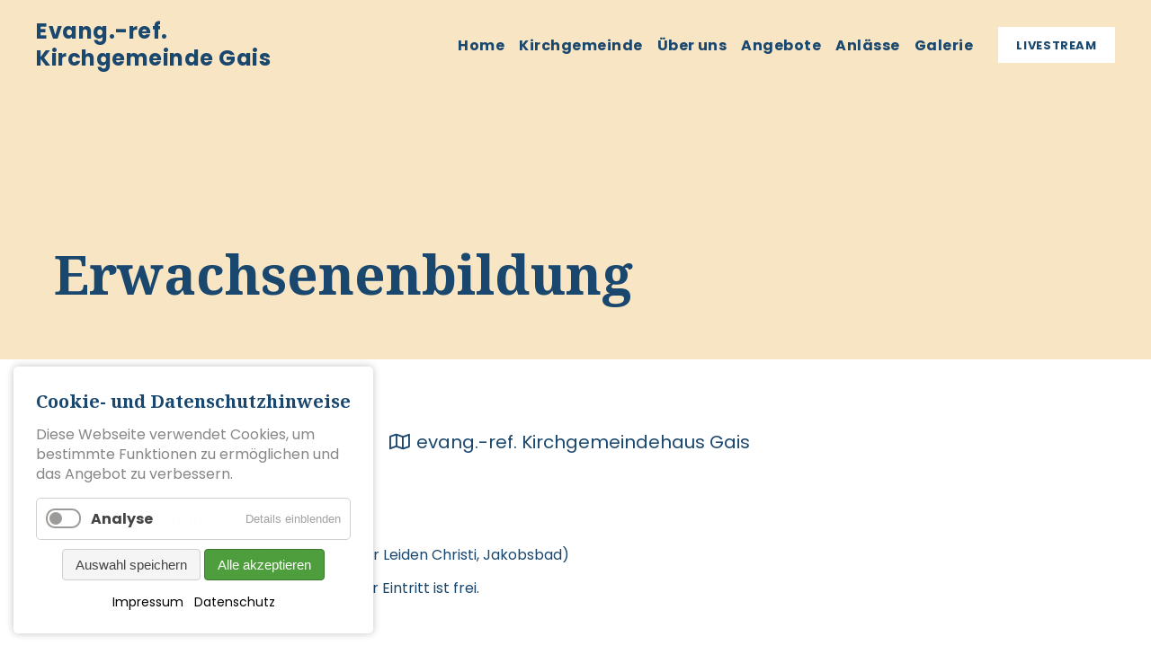

--- FILE ---
content_type: text/html; charset=utf-8
request_url: https://www.ref-gais.ch/anlaesse/anlaesse-detail/erwachsenen-bildung-11
body_size: 18228
content:
<!DOCTYPE html>
<html lang="de">
<head>
<meta charset="utf-8">
<title>Erwachsenen&shy;bildung - ref-gais.ch</title>
<base href="https://www.ref-gais.ch/">
<link rel="apple-touch-icon" sizes="57x57" href="files/system/assets/favicon/apple-icon-57x57.png">
<link rel="apple-touch-icon" sizes="60x60" href="files/system/assets/favicon/apple-icon-60x60.png">
<link rel="apple-touch-icon" sizes="72x72" href="files/system/assets/favicon/apple-icon-72x72.png">
<link rel="apple-touch-icon" sizes="76x76" href="files/system/assets/favicon/apple-icon-76x76.png">
<link rel="apple-touch-icon" sizes="114x114" href="files/system/assets/favicon/apple-icon-114x114.png">
<link rel="apple-touch-icon" sizes="120x120" href="files/system/assets/favicon/apple-icon-120x120.png">
<link rel="apple-touch-icon" sizes="144x144" href="files/system/assets/favicon/apple-icon-144x144.png">
<link rel="apple-touch-icon" sizes="152x152" href="files/system/assets/favicon/apple-icon-152x152.png">
<link rel="apple-touch-icon" sizes="180x180" href="files/system/assets/favicon/apple-icon-180x180.png">
<link rel="icon" type="image/png" sizes="192x192"  href="files/system/assets/favicon/android-icon-192x192.png">
<link rel="icon" type="image/png" sizes="32x32" href="files/system/assets/favicon/favicon-32x32.png">
<link rel="icon" type="image/png" sizes="96x96" href="files/system/assets/favicon/favicon-96x96.png">
<link rel="icon" type="image/png" sizes="16x16" href="files/system/assets/favicon/favicon-16x16.png">
<link rel="manifest" href="files/system/assets/favicon/manifest.json">
<meta name="msapplication-TileColor" content="#ffffff">
<meta name="msapplication-TileImage" content="files/system/assets/favicon/ms-icon-144x144.png">
<meta name="theme-color" content="#ffffff">
<meta name="robots" content="index,follow">
<meta name="description" content="">
<meta name="generator" content="Contao Open Source CMS">
<link rel="stylesheet" href="assets/css/mobile-menu.min.css,colorbox.min.css,cookiebar_default.css,style...-95906f85.css"><script src="assets/js/jquery.min.js,mobile-menu.jquery.min.js,cookiebar.min.js-3e4fd9c4.js"></script><meta name="viewport" content="width=device-width, initial-scale=1.0">
<link rel="preconnect" href="https://fonts.googleapis.com">
<link rel="preconnect" href="https://fonts.gstatic.com" crossorigin>
<link href="https://fonts.googleapis.com/css2?family=Noto+Serif:wght@700&family=Poppins:wght@400;700&display=swap" rel="stylesheet">
<script src="https://kit.fontawesome.com/1717cdf293.js" crossorigin="anonymous"></script>
<script src="files/system/assets/js/moment.js"></script>
<script src="https://cdn.jsdelivr.net/npm/pikaday/pikaday.js"></script>
</head>
<body onresize="resizeBorders()" id="top" itemscope itemtype="http://schema.org/WebPage">
<div id="wrapper">
<header id="header">
<div class="inside">
<div class="ce_header_item"><a href="ref-gais-ch" class="ce_header_logo ce_rsce_header_logo">
<div class="ce_header_logo_inner">
<div>Evang.-ref.<br>Kirchgemeinde Gais</div>
</div>
</a>
</div>
<div class="ce_header_item">
<!-- indexer::stop -->
<nav class="mod_navigation block" itemscope itemtype="http://schema.org/SiteNavigationElement">
<a href="anlaesse/anlaesse-detail/erwachsenen-bildung-11#skipNavigation1" class="invisible">Navigation überspringen</a>
<ul class="level_1">
<li class="home first"><a href="./" title="Home" class="home first" itemprop="url"><span itemprop="name">Home</span></a></li>
<li><a href="kirchgemeinde" title="Kirchgemeinde" itemprop="url"><span itemprop="name">Kirchgemeinde</span></a></li>
<li><a href="ueber-uns" title="Über uns" itemprop="url"><span itemprop="name">Über uns</span></a></li>
<li><a href="angebote" title="Angebote" itemprop="url"><span itemprop="name">Angebote</span></a></li>
<li class="trail"><a href="anlaesse" title="Anlässe" class="trail" itemprop="url"><span itemprop="name">Anlässe</span></a></li>
<li><a href="galerie" title="Galerie" itemprop="url"><span itemprop="name">Galerie</span></a></li>
<li class="livestream last"><a href="https://www.youtube.com/channel/UC5b5UGHeVtBvTyGxE95yh0g/videos" title="Livestream" class="livestream last" target="_blank" rel="nofollow noreferrer noopener" itemprop="url"><span itemprop="name">Livestream</span></a></li>
</ul>
<a id="skipNavigation1" class="invisible">&nbsp;</a>
</nav>
<!-- indexer::continue -->
<a href ="https://www.youtube.com/channel/UC5b5UGHeVtBvTyGxE95yh0g/videos" target="_blank" class="ce_header_button ce_rsce_header_button">Livestream</a>
<!-- indexer::stop -->
<div class="mod_mobile_menu block">
<div id="mobile-menu-15-trigger" class="mobile_menu_trigger">
<div class="m_trigger">
<span class="mt_item"></span>
<span class="mt_item"></span>
<span class="mt_item"></span>
</div></div>
<div id="mobile-menu-15" class="mobile_menu no_shadow">
<div class="inner">
<!-- indexer::stop -->
<nav class="mod_navigation block" itemscope itemtype="http://schema.org/SiteNavigationElement">
<a href="anlaesse/anlaesse-detail/erwachsenen-bildung-11#skipNavigation1" class="invisible">Navigation überspringen</a>
<ul class="level_1">
<li class="home first"><a href="./" title="Home" class="home first" itemprop="url"><span itemprop="name">Home</span></a></li>
<li><a href="kirchgemeinde" title="Kirchgemeinde" itemprop="url"><span itemprop="name">Kirchgemeinde</span></a></li>
<li><a href="ueber-uns" title="Über uns" itemprop="url"><span itemprop="name">Über uns</span></a></li>
<li><a href="angebote" title="Angebote" itemprop="url"><span itemprop="name">Angebote</span></a></li>
<li class="trail"><a href="anlaesse" title="Anlässe" class="trail" itemprop="url"><span itemprop="name">Anlässe</span></a></li>
<li><a href="galerie" title="Galerie" itemprop="url"><span itemprop="name">Galerie</span></a></li>
<li class="livestream last"><a href="https://www.youtube.com/channel/UC5b5UGHeVtBvTyGxE95yh0g/videos" title="Livestream" class="livestream last" target="_blank" rel="nofollow noreferrer noopener" itemprop="url"><span itemprop="name">Livestream</span></a></li>
</ul>
<a id="skipNavigation1" class="invisible">&nbsp;</a>
</nav>
<!-- indexer::continue -->
</div>
</div>
<script>(function($){$('#mobile-menu-15').mobileMenu({'breakPoint':1080,'offCanvas':!1,'overlay':!1,'disableNavigation':!1,'parentTogglers':!1,'closeOnLinkClick':!1,'keepInPlace':!0,'position':'right','size':'100','trigger':$('#mobile-menu-15-trigger')})})(jQuery)</script>
</div>
<!-- indexer::continue -->
</div>            </div>
</header>
<div class="custom">
<div id="pagetitle">
<div class="inside">
<h1>Erwachsenen&shy;bildung</h1>  </div>
</div>
</div>
<div id="container">
<main id="main">
<div class="inside">
<div class="mod_article first last block" id="article-18">
<div class="ce_wrapper bg_color_without padding_top_bottom ce_wrapper_boxed ce_rsce_wrapper_start first">
<div class="ce_wrapper_inner">
<div class="mod_eventreader block">
<div class="event layout_full block bygone" itemscope itemtype="http://schema.org/Event">
<div class="layout_full_date_wrapper">
<p class="layout_full_date_item layout_full_time"><i class="far fa-calendar"></i><time datetime="2024-02-21T20:00:00+01:00" itemprop="startDate">21.02.2024</time></p>
<p class="layout_full_date_item layout_full_date"><i class="far fa-clock"></i>20.00 Uhr</p>
<p class="layout_full_date_item layout_full_location"><i class="far fa-map"></i>evang.-ref. Kirchgemeindehaus Gais</p>
</div>
<div  class="row ce_rowStart">
<div  class="ce_columns ce_colStart col-xs-12 col-sm-12 col-md-12 col-lg-8 col-xl-8 ">
<div class="ce_text block">
<h3>Gottes gegebener Garten</h3>
<p>Mit Sr. Dorothea (Ordensschwester im Kloster Leiden Christi, Jakobsbad)</p>
<p>Herzliche Einladung an alle Interessierten! Der Eintritt ist frei.</p>
</div>
</div>
<div  class="ce_columns ce_colStart col-xs-12 col-sm-12 col-md-12 col-lg-4 col-xl-4 ">
</div>
</div>
</div>
<!-- indexer::stop -->
<p class="back"><a href="javascript:history.go(-1)" title="Zurück">Zurück</a></p>
<!-- indexer::continue -->
</div>
</div>
</div>
</div>
</div>
</main>
</div>
<footer id="footer">
<div class="inside">
<div class="ce_wrapper bg_color_without padding_top_bottom ce_wrapper_boxed ce_rsce_wrapper_start first">
<div class="ce_wrapper_inner">
<div  class="row ce_rowStart">
<div  class="ce_columns ce_colStart col-xs-12 col-sm-12 col-md-12 col-lg-3 col-xl-6 ">
<div class="ce_footer_logo_wrapper">
<div class="ce_image footer_logo block">
<figure class="image_container">
<img src="assets/images/6/logo_ref_gais-62a73fc0.png" width="150" height="150" alt="" itemprop="image">
</figure>
</div>
<div class="ce_text block">
<p><strong>Evang.-ref. </strong><br><strong>Kirchgemeinde Gais</strong><br>Dorfplatz 1, 9056 Gais</p>
<p><strong>Kontakt Pfarramt</strong><br><a href="tel:+410717931280">071 793 12 80</a><br><a href="&#109;&#97;&#105;&#108;&#116;&#111;&#58;&#112;&#x66;&#97;&#x72;&#114;&#x61;&#109;&#x74;&#64;&#x72;&#101;&#x66;&#45;&#x67;&#97;&#x69;&#115;&#x2E;&#99;&#x68;" class="email">&#112;&#x66;&#97;&#x72;&#114;&#x61;&#109;&#x74;&#64;&#x72;&#101;&#x66;&#45;&#x67;&#97;&#x69;&#115;&#x2E;&#99;&#x68;</a></p>
</div>
</div>
</div>
<div class="col-xs-12 col-sm-6 col-md-4 col-lg-3 col-xl-2 ">
<!-- indexer::stop -->
<nav class="mod_navigation block" itemscope itemtype="http://schema.org/SiteNavigationElement">
<h4>Menu</h4>
<a href="anlaesse/anlaesse-detail/erwachsenen-bildung-11#skipNavigation10" class="invisible">Navigation überspringen</a>
<ul class="level_1">
<li class="home first"><a href="./" title="Home" class="home first" itemprop="url"><span itemprop="name">Home</span></a></li>
<li><a href="kirchgemeinde" title="Kirchgemeinde" itemprop="url"><span itemprop="name">Kirchgemeinde</span></a></li>
<li><a href="ueber-uns" title="Über uns" itemprop="url"><span itemprop="name">Über uns</span></a></li>
<li><a href="angebote" title="Angebote" itemprop="url"><span itemprop="name">Angebote</span></a></li>
<li class="trail"><a href="anlaesse" title="Anlässe" class="trail" itemprop="url"><span itemprop="name">Anlässe</span></a></li>
<li><a href="galerie" title="Galerie" itemprop="url"><span itemprop="name">Galerie</span></a></li>
<li class="livestream last"><a href="https://www.youtube.com/channel/UC5b5UGHeVtBvTyGxE95yh0g/videos" title="Livestream" class="livestream last" target="_blank" rel="nofollow noreferrer noopener" itemprop="url"><span itemprop="name">Livestream</span></a></li>
</ul>
<a id="skipNavigation10" class="invisible">&nbsp;</a>
</nav>
<!-- indexer::continue -->
</div><div class="col-xs-12 col-sm-6 col-md-4 col-lg-3 col-xl-2 ">
<!-- indexer::stop -->
<nav class="mod_navigation block" itemscope itemtype="http://schema.org/SiteNavigationElement">
<h4>Informationen</h4>
<a href="anlaesse/anlaesse-detail/erwachsenen-bildung-11#skipNavigation12" class="invisible">Navigation überspringen</a>
<ul class="level_1">
<li class="first"><a href="informationen/links" title="Links" class="first" itemprop="url"><span itemprop="name">Links</span></a></li>
<li class="last"><a href="informationen/downloads" title="Downloads" class="last" itemprop="url"><span itemprop="name">Downloads</span></a></li>
</ul>
<a id="skipNavigation12" class="invisible">&nbsp;</a>
</nav>
<!-- indexer::continue -->
</div><div class="col-xs-12 col-sm-12 col-md-4 col-lg-3 col-xl-2 ">
<!-- indexer::stop -->
<nav class="mod_navigation block" itemscope itemtype="http://schema.org/SiteNavigationElement">
<h4>Rechtliches</h4>
<a href="anlaesse/anlaesse-detail/erwachsenen-bildung-11#skipNavigation11" class="invisible">Navigation überspringen</a>
<ul class="level_1">
<li class="first"><a href="rechtliches/impressum" title="Impressum" class="first" itemprop="url"><span itemprop="name">Impressum</span></a></li>
<li class="last"><a href="rechtliches/datenschutz" title="Datenschutz" class="last" itemprop="url"><span itemprop="name">Datenschutz</span></a></li>
</ul>
<a id="skipNavigation11" class="invisible">&nbsp;</a>
</nav>
<!-- indexer::continue -->
</div>
</div>
</div>
</div>
</div>
</footer>
</div>
<script src="assets/colorbox/js/colorbox.min.js?v=1.6.6"></script>
<script>jQuery(function($){$('a[data-lightbox]').map(function(){$(this).colorbox({loop:!1,rel:$(this).attr('data-lightbox'),maxWidth:'95%',maxHeight:'95%'})})})</script>
<script src="/bundles/eufonepagenavigation/jquery.waypoints.js"></script>
<script>$(document).ready(function(){var el=$('a[href*="#"]').not('[href="#"]').not('[href="#0"]');var scrollSpeed=800;var uri=window.location.href.split("#")[0];el.click(function(event){if(location.pathname.replace(/^\//,'')==this.pathname.replace(/^\//,'')&&location.hostname==this.hostname){var target=$(this.hash);target=target.length?target:$('[name='+this.hash.slice(1)+']');if(target.length){event.preventDefault();$('html, body').animate({scrollTop:target.offset().top-106},scrollSpeed);history.pushState("","",uri+this.hash)}}});var navActive=function(section){var $el=$('.onepage_navigation__list');$el.find('li.active').removeClass('active');$el.each(function(){$(this).find('a[data-onepagelink="'+section+'"]').parent().addClass('active')})};var navigationSection=function(){var $section=$('.mod_article');$section.waypoint(function(direction){if(direction==='down'){if($(this.element).hasClass('onepage_article')){navActive(this.element.id)}}},{offset:'50%'});$section.waypoint(function(direction){if(direction==='up'){var previousWaypoint=this.previous();if($(this.element).hasClass('onepage_article')){navActive(this.element.id)}}},{offset:function(){return(this.context.innerHeight()/2)-this.element.offsetHeight},group:$section})};$(function(){navigationSection()})})</script>
<script>$(document).ready(function($){$('body').addClass('visible');function sticky(){var window_top=$(window).scrollTop();var top_position=$('body').offset().top;var element_to_stick=$('#header');if(window_top>0){element_to_stick.addClass('sticky')}else{element_to_stick.removeClass('sticky')}}
$(window).scroll(sticky);sticky()});$('.ce_pagetitle a[href*="#"]').on('click',function(e){e.preventDefault()
$('html, body').animate({scrollTop:$($(this).attr('href')).offset().top-120,},500)})
if(document.querySelector(".ce_form")){moment.locale('de-ch');var dateToday=new Date();dateToday.setDate(dateToday.getDate()+2);const year=dateToday.getFullYear()+3;var max=new Date(year,11,31);var picker=new Pikaday({field:document.getElementById('ctrl_16'),format:'L',minDate:dateToday,maxDate:max,onSelect:function(selectedDate){},i18n:{previousMonth:'Zurück',nextMonth:'Weiter',months:['Januar','Februar','März','April','Mai','Juni','Juli','August','September','Oktober','November','Dezember'],weekdays:['Sonntag','Montag','Dienstag','Mittwoch','Donnerstag','Freitag','Samstag'],weekdaysShort:['So','Mo','Di','Mi','Do','Fr','Sa']}})}</script>
<script>var onepage;var custom;var customHeight;function resizeBorders(){if(document.querySelector(".ce_visual")){var setHeight=document.querySelector('html').clientHeight;var visual=document.querySelector('.ce_visual');visual.style.setProperty('height',setHeight+'px','important')}
if(document.querySelector(".mod_onepage_navigation")){onepage=document.querySelector('.mod_onepage_navigation');custom=document.querySelector('.custom');customHeight=custom.offsetHeight;onepage.parentElement.classList.add('onepage_height_clear');onepageScroll()}}
function onepageScroll(){$(document).scroll(function(){var scrollPosition=window.pageYOffset;if(scrollPosition>=customHeight-60){onepage.classList.add('onepage_fixed')}else{onepage.classList.remove('onepage_fixed')}})}
function jt_styleValue(elmnt,style){if(window.getComputedStyle){return window.getComputedStyle(elmnt,null).getPropertyValue(style)}else{return elmnt.currentStyle[style]}}
if(window.addEventListener){window.addEventListener("load",resizeBorders)}</script><script type="application/ld+json">{"@context":{"contao":"https:\/\/schema.contao.org\/"},"@type":"contao:Page","contao:title":"Erwachsenen&shy;bildung","contao:pageId":16,"contao:noSearch":false,"contao:protected":false,"contao:groups":[],"contao:fePreview":false}</script><!-- indexer::stop -->
<div  class="contao-cookiebar cookiebar_default cc-bottom cc-left" role="complementary" aria-describedby="cookiebar-desc">
<div class="cc-inner" aria-live="assertive" role="alert">
<div id="cookiebar-desc" class="cc-head">
<h3>Cookie- und Datenschutzhinweise</h3>
<p>Diese Webseite verwendet Cookies, um bestimmte Funktionen zu ermöglichen und das Angebot zu verbessern.</p>        </div>
<div class="cc-groups">
<div class="cc-group">
<input type="checkbox" name="group[]" id="g2" value="2" data-toggle-cookies>
<label for="g2" class="group">Analyse</label>
<button class="cc-detail-btn" data-toggle-group>
<span>Details einblenden</span>
<span>Details ausblenden</span>
</button>
<div class="cc-cookies toggle-group">
<div class="cc-cookie">
<input type="checkbox" name="cookie[]" id="c4" value="4">
<label for="c4" class="cookie">Google Analytics</label>
<p>Cookie von Google für Website-Analysen. Erzeugt statistische Daten darüber, wie der Besucher die Website nutzt.</p>                                                                                            </div>
</div>
</div>
</div>
<div class="cc-footer">
<button class="cc-btn" data-save>Auswahl speichern</button>
<button class="cc-btn success" data-accept-all>Alle akzeptieren</button>
</div>
<div class="cc-info">
<p><a href="rechtliches/impressum" target="_blank" rel="noopener">Impressum</a>&nbsp; &nbsp;<a href="rechtliches/datenschutz" target="_blank" rel="noopener">Datenschutz</a></p>                    </div>
</div>
</div>
<!-- indexer::continue --><script>var cookiebar=new ContaoCookiebar({configId:1,pageId:1,version:1,lifetime:63072000,token:'ccb_contao_token',doNotTrack:0,currentPageId:16,excludedPageIds:null,cookies:{"4":{"id":"4","type":"googleAnalytics","token":["_ga","_gat_gtag_jlkj","_gid"],"resources":[{"src":"https:\/\/www.googletagmanager.com\/gtag\/js?id=UA-2424597-30","flags":null,"mode":1}],"scripts":[{"script":"window.dataLayer=window.dataLayer||[];function gtag(){dataLayer.push(arguments)} gtag('js',new Date());gtag('config','UA-2424597-30')","position":3,"confirmed":!0}]}},texts:{acceptAndDisplay:'Akzeptieren und anzeigen'}})</script></body>
</html>

--- FILE ---
content_type: text/css
request_url: https://www.ref-gais.ch/assets/css/mobile-menu.min.css,colorbox.min.css,cookiebar_default.css,style...-95906f85.css
body_size: 73627
content:
.mobile_menu{position:fixed;z-index:100;display:none}.mobile_menu .inner{height:100%;background:#000;overflow-y:scroll}.mobile_menu.active.position_left{box-shadow:2px 0 5px 0 rgba(0,0,0,.5)}.mobile_menu.active.position_top{box-shadow:0 2px 5px 0 rgba(0,0,0,.5)}.mobile_menu.active.position_right{box-shadow:-2px 0 5px 0 rgba(0,0,0,.5)}.mobile_menu.active.position_bottom{box-shadow:0 -2px 5px 0 rgba(0,0,0,.5)}.mobile_menu.active.no_shadow{box-shadow:none!important}.mobile_menu_trigger{display:none}.mobile_menu_wrapper{position:relative;width:100%;overflow:hidden}.mobile_menu_overlay{position:fixed;top:0;left:0;width:100%;height:100vh;z-index:99}.mobile_menu_overlay.background{background:rgba(0,0,0,.5)}.mobile_menu li.submenu_hide>ul{display:none}.mobile_menu li.submenu_show>ul{display:block}body.ie8 .mobile_menu,body.ie8 .mobile_menu_trigger,body.ie9 .mobile_menu,body.ie9 .mobile_menu_trigger{display:none!important}
#colorbox,#cboxOverlay,#cboxWrapper{position:absolute;top:0;left:0;z-index:9999;overflow:hidden;-webkit-transform:translate3d(0,0,0)}#cboxWrapper{max-width:none}#cboxOverlay{position:fixed;width:100%;height:100%}#cboxMiddleLeft,#cboxBottomLeft{clear:left}#cboxContent{position:relative}#cboxLoadedContent{overflow:auto;-webkit-overflow-scrolling:touch}#cboxTitle{margin:0}#cboxLoadingOverlay,#cboxLoadingGraphic{position:absolute;top:0;left:0;width:100%;height:100%}#cboxPrevious,#cboxNext,#cboxClose,#cboxSlideshow{cursor:pointer}.cboxPhoto{float:left;margin:auto;border:0;display:block;max-width:none;-ms-interpolation-mode:bicubic}.cboxIframe{width:100%;height:100%;display:block;border:0;padding:0;margin:0}#colorbox,#cboxContent,#cboxLoadedContent{box-sizing:content-box;-moz-box-sizing:content-box;-webkit-box-sizing:content-box}#cboxOverlay{background:#000;opacity:.9;filter:alpha(opacity = 90)}#colorbox{outline:0}#cboxContent{margin-top:20px;background:#000}.cboxIframe{background:#fff}#cboxError{padding:50px;border:1px solid #ccc}#cboxLoadedContent{border:5px solid #000;background:#fff}#cboxTitle{position:absolute;top:-20px;left:0;color:#ccc}#cboxCurrent{position:absolute;top:-20px;right:0;color:#ccc}#cboxLoadingGraphic{background:url(../../assets/colorbox/images/loading.gif) no-repeat center center}#cboxPrevious,#cboxNext,#cboxSlideshow,#cboxClose{border:0;padding:0;margin:0;overflow:visible;width:auto;background:0 0}#cboxPrevious:active,#cboxNext:active,#cboxSlideshow:active,#cboxClose:active{outline:0}#cboxSlideshow{position:absolute;top:-20px;right:90px;color:#fff}#cboxPrevious{position:absolute;top:50%;left:5px;margin-top:-32px;background:url(../../assets/colorbox/images/controls.png) no-repeat top left;width:28px;height:65px;text-indent:-9999px}#cboxPrevious:hover{background-position:bottom left}#cboxNext{position:absolute;top:50%;right:5px;margin-top:-32px;background:url(../../assets/colorbox/images/controls.png) no-repeat top right;width:28px;height:65px;text-indent:-9999px}#cboxNext:hover{background-position:bottom right}#cboxClose{position:absolute;top:5px;right:5px;display:block;background:url(../../assets/colorbox/images/controls.png) no-repeat top center;width:38px;height:19px;text-indent:-9999px}#cboxClose:hover{background-position:bottom center}
@charset "UTF-8";
.contao-cookiebar {
  position: fixed;
  left: 0;
  right: 0;
  top: 0;
  bottom: 0;
  z-index: 9999;
  font-size: 0;
  letter-spacing: 0;
  text-align: center;
  padding: 15px;
  max-height: 100vh;
  box-sizing: border-box;
  pointer-events: none;
  overflow: hidden; }
  .contao-cookiebar * {
    box-sizing: border-box; }
  .contao-cookiebar:before {
    content: '';
    display: inline-block;
    height: 100%;
    vertical-align: middle; }
  .contao-cookiebar .cc-inner {
    display: inline-block;
    overflow-y: auto;
    max-height: 100%;
    max-width: 100%;
    opacity: 0;
    pointer-events: none;
    visibility: hidden;
    font-size: 1rem;
    text-align: left; }
  .contao-cookiebar.cc-top .cc-inner {
    vertical-align: top; }
  .contao-cookiebar.cc-top.cc-active .cc-inner {
    animation: cookiebar-top-in 0.5s ease-in-out forwards; }
  .contao-cookiebar.cc-top.cc-saved .cc-inner {
    animation: cookiebar-top-out 0.5s ease-in-out forwards; }
  .contao-cookiebar.cc-bottom .cc-inner {
    vertical-align: bottom; }
  .contao-cookiebar.cc-bottom.cc-active .cc-inner {
    animation: cookiebar-bottom-in 0.5s ease-in-out forwards; }
  .contao-cookiebar.cc-bottom.cc-saved .cc-inner {
    animation: cookiebar-bottom-out 0.5s ease-in-out forwards; }
  .contao-cookiebar.cc-middle .cc-inner {
    vertical-align: middle; }
  .contao-cookiebar.cc-middle.cc-active .cc-inner {
    animation: cookiebar-middle-in 0.5s ease-in-out forwards; }
  .contao-cookiebar.cc-middle.cc-saved .cc-inner {
    animation: cookiebar-middle-out 0.5s ease-in-out forwards; }
  .contao-cookiebar.cc-left {
    text-align: left; }
  .contao-cookiebar.cc-right {
    text-align: right; }
  .contao-cookiebar .cc-head h1:first-child, .contao-cookiebar .cc-head h2:first-child, .contao-cookiebar .cc-head h3:first-child, .contao-cookiebar .cc-head h4:first-child, .contao-cookiebar .cc-head h5:first-child, .contao-cookiebar .cc-head h6:first-child {
    margin-top: 0; }
  .contao-cookiebar .cc-head p {
    margin-bottom: 15px; }
  .contao-cookiebar .cc-btn {
    display: inline-block;
    cursor: pointer;
    width: 100%;
    padding: 8px 14px;
    margin-bottom: 8px;
    font-size: 15px;
    outline: 0 none;
    border: 1px solid #cfcfcf;
    border-radius: 4px;
    color: #444;
    background: #f5f5f5; }
    .contao-cookiebar .cc-btn:hover {
      background: #ececec; }
    .contao-cookiebar .cc-btn.success {
      background: #4e9e3e;
      border-color: #3e7830;
      color: #fff; }
      .contao-cookiebar .cc-btn.success:hover {
        background: #4c933f; }
    .contao-cookiebar .cc-btn:last-child {
      margin-bottom: 0; }
  .contao-cookiebar label {
    position: relative;
    display: block;
    padding: 8px 13px 8px 0;
    line-height: 1.2rem; }
    .contao-cookiebar label.group {
      font-weight: 600; }
  .contao-cookiebar input {
    position: absolute;
    width: 1px;
    height: 1px;
    outline: 0 none;
    opacity: 0; }
    .contao-cookiebar input + label {
      padding: 8px 13px 8px 50px;
      cursor: pointer; }
      .contao-cookiebar input + label:before {
        content: '';
        position: absolute;
        top: 6px;
        left: 0;
        width: 35px;
        height: 18px;
        margin: 0;
        box-sizing: content-box;
        border-radius: 10px;
        background: #fff;
        border: 2px solid #9c9b99;
        transition: border-color .2s; }
      .contao-cookiebar input + label:after {
        display: block;
        content: '';
        position: absolute;
        top: 10px;
        left: 4px;
        width: 14px;
        height: 14px;
        border-radius: 10px;
        background: #9c9b99;
        transition: background .2s, margin-left .2s, padding .2s; }
      .contao-cookiebar input + label:active:after {
        padding-left: 5px; }
    .contao-cookiebar input.cc-group-half + label:after {
      background: linear-gradient(to right, #9c9b99 0%, #9c9b99 50%, #399d32 50%, #399d32 100%); }
    .contao-cookiebar input:checked + label:after {
      background: #399d32;
      margin-left: 17px; }
    .contao-cookiebar input:checked + label:active:after {
      margin-left: 12px; }
    .contao-cookiebar input:checked + label:before {
      background: #dcf3db;
      border-color: #399d32; }
    .contao-cookiebar input:disabled + label {
      pointer-events: none; }
      .contao-cookiebar input:disabled + label:after {
        background: #c8c7c5; }
      .contao-cookiebar input:disabled + label:before {
        background: #f4f4f4;
        border-color: #c8c7c5; }
  .contao-cookiebar.cc-active .cc-inner {
    opacity: 1;
    pointer-events: auto;
    visibility: visible; }
  .contao-cookiebar.cc-active.cc-blocked {
    pointer-events: auto;
    animation: cookiebar-overlay-in 0.5s ease-in-out forwards; }
  .contao-cookiebar.cc-saved.cc-inner {
    opacity: 0;
    pointer-events: none;
    visibility: hidden; }
  .contao-cookiebar.cc-saved.cc-blocked {
    pointer-events: none;
    animation: cookiebar-overlay-out 0.5s ease-in-out forwards; }

@media (min-width: 768px) {
  .contao-cookiebar .cc-btn {
    width: auto;
    margin-bottom: 0; }
  .contao-cookiebar .cc-inner {
    max-width: 750px; } }

@keyframes cookiebar-overlay-in {
  0% {
    background: rgba(0, 0, 0, 0); }
  100% {
    background: rgba(0, 0, 0, 0.75); } }

@keyframes cookiebar-overlay-out {
  0% {
    background: rgba(0, 0, 0, 0.75); }
  100% {
    background: rgba(0, 0, 0, 0);
    visibility: hidden; } }

@keyframes cookiebar-top-in {
  0% {
    opacity: 0;
    transform: translateY(-100%); }
  100% {
    opacity: 1;
    transform: translateY(0); } }

@keyframes cookiebar-top-out {
  0% {
    opacity: 1;
    visibility: visible;
    transform: translateY(0); }
  100% {
    opacity: 0;
    visibility: hidden;
    transform: translateY(-100%); } }

@keyframes cookiebar-middle-in {
  0% {
    opacity: 0;
    transform: scale(0); }
  100% {
    opacity: 1;
    transform: scale(1); } }

@keyframes cookiebar-middle-out {
  0% {
    opacity: 1;
    visibility: visible;
    transform: scale(1); }
  100% {
    opacity: 0;
    visibility: hidden;
    transform: scale(0); } }

@keyframes cookiebar-bottom-in {
  0% {
    opacity: 0;
    transform: translateY(100%); }
  100% {
    opacity: 1;
    transform: translateY(0); } }

@keyframes cookiebar-bottom-out {
  0% {
    opacity: 1;
    visibility: visible;
    transform: translateY(0); }
  100% {
    opacity: 0;
    visibility: hidden;
    transform: translateY(100%); } }

.cookiebar_default {
  color: #444444; }
  .cookiebar_default p {
    color: #868686;
    line-height: 1.4; }
  .cookiebar_default .cc-inner {
    padding: 25px;
    border-radius: 5px;
    -webkit-box-shadow: 0 0 10px 0 rgba(0, 0, 0, 0.25);
    box-shadow: 0 0 10px 0 rgba(0, 0, 0, 0.25);
    background: #fff; }
  .cookiebar_default .cc-group {
    display: flex;
    flex-wrap: wrap;
    justify-content: space-between;
    align-content: center;
    position: relative;
    border: 1px solid #d0d0d0;
    border-radius: 5px;
    margin-bottom: 10px; }
    .cookiebar_default .cc-group > label {
      flex-grow: 1;
      margin: 5px 0 5px 10px; }
    .cookiebar_default .cc-group .cc-detail-btn {
      border: 0 none;
      outline: 0 none;
      background: transparent;
      font-size: 13px;
      letter-spacing: 0;
      text-transform: initial;
      cursor: pointer;
      color: #a2a2a2;
      padding: 8px 10px;
      line-height: 1.2rem; }
      .cookiebar_default .cc-group .cc-detail-btn span:nth-child(2) {
        display: none; }
      .cookiebar_default .cc-group .cc-detail-btn.cc-active span:nth-child(1) {
        display: none; }
      .cookiebar_default .cc-group .cc-detail-btn.cc-active span:nth-child(2) {
        display: inline; }
      .cookiebar_default .cc-group .cc-detail-btn:hover {
        color: #717171; }
    .cookiebar_default .cc-group .cc-detail-btn-details {
      display: inline-block;
      border: 0 none;
      outline: 0 none;
      background: transparent;
      font-size: 13px;
      letter-spacing: 0;
      text-transform: initial;
      cursor: pointer;
      color: #a2a2a2;
      text-decoration: underline;
      padding: 0;
      margin: 0 0 10px; }
      .cookiebar_default .cc-group .cc-detail-btn-details span:nth-child(2) {
        display: none; }
      .cookiebar_default .cc-group .cc-detail-btn-details.cc-active span:nth-child(1) {
        display: none; }
      .cookiebar_default .cc-group .cc-detail-btn-details.cc-active span:nth-child(2) {
        display: inline; }
      .cookiebar_default .cc-group .cc-detail-btn-details:hover {
        color: #717171; }
  .cookiebar_default .cc-cookies {
    display: none;
    width: 100%;
    background: #fbfbfb;
    border-radius: 0 0 5px 5px; }
    .cookiebar_default .cc-cookies > p {
      font-size: 0.875rem; }
    .cookiebar_default .cc-cookies > p, .cookiebar_default .cc-cookies > .cc-cookie {
      margin: 0;
      padding: 15px;
      border-top: 1px solid #e6e6e6; }
    .cookiebar_default .cc-cookies .cc-cookie .cc-cookie-info {
      font-size: 0.875rem;
      background: #fff;
      padding: 10px;
      border-radius: 5px;
      border: 1px solid #efefef; }
      .cookiebar_default .cc-cookies .cc-cookie .cc-cookie-info > div + div {
        margin-top: 5px; }
      .cookiebar_default .cc-cookies .cc-cookie .cc-cookie-info + button.cc-detail-btn-details {
        margin-top: 15px; }
    .cookiebar_default .cc-cookies .cc-cookie .cc-cookie-desc > p {
      margin-bottom: 0; }
    .cookiebar_default .cc-cookies .cc-cookie label.cookie + p, .cookiebar_default .cc-cookies .cc-cookie label.cookie + .cc-cookie-info, .cookiebar_default .cc-cookies .cc-cookie label.cookie + button.cc-detail-btn-details {
      margin-top: 10px; }
    .cookiebar_default .cc-cookies .cc-cookie p {
      margin: 0 0 15px;
      font-size: 0.875rem; }
  .cookiebar_default .cc-footer, .cookiebar_default .cc-info {
    text-align: center; }
  .cookiebar_default .cc-info {
    margin-top: 15px; }
    .cookiebar_default .cc-info > p {
      font-size: 0.875rem; }
    .cookiebar_default .cc-info > a {
      display: inline-block;
      font-size: 0.813rem;
      color: #a2a2a2;
      text-decoration: none; }
      .cookiebar_default .cc-info > a:hover {
        color: #717171; }
      .cookiebar_default .cc-info > a + a:before {
        display: inline-block;
        content: '·';
        margin-right: 5px; }

@import url("https://fonts.googleapis.com/css2?family=Khand:wght@400;700&display=swap");.home header{position:fixed;width:100%;height:100px;display:-webkit-box;display:-moz-box;display:-ms-flexbox;display:-webkit-flex;display:flex;-webkit-align-items:center;-moz-align-items:center;-ms-align-items:center;-ms-flex-align:center;align-items:center;z-index:1000;-webkit-transition:0.3s ease-out all;-o-transition:0.3s ease-out all;transition:0.3s ease-out all}.home header::after{content:'';position:absolute;top:0;left:0;width:100%;height:100%;background:#000;background:-webkit-linear-gradient(rgba(0,0,0,0.3) 0%, transparent 100%);background:-o-linear-gradient(rgba(0,0,0,0.3) 0%, transparent 100%);background:linear-gradient(rgba(0,0,0,0.3) 0%, transparent 100%);z-index:-1}.home a.ce_header_logo{color:#fff}header{position:fixed;width:100%;height:100px;display:-webkit-box;display:-moz-box;display:-ms-flexbox;display:-webkit-flex;display:flex;-webkit-align-items:center;-moz-align-items:center;-ms-align-items:center;-ms-flex-align:center;align-items:center;z-index:1000;-webkit-transition:0.3s ease-out all;-o-transition:0.3s ease-out all;transition:0.3s ease-out all}header .inside{width:100%;display:-webkit-box;display:-moz-box;display:-ms-flexbox;display:-webkit-flex;display:flex;-webkit-justify-content:space-between;-moz-justify-content:space-between;-ms-justify-content:space-between;justify-content:space-between;-ms-flex-pack:space-between}header.sticky{background:#fff;box-shadow:0 0 8px rgba(0,0,0,0.15);height:60px}header.sticky::after{opacity:0}header.sticky .ce_header_button{background-color:#1A476E;color:#fff}header.sticky a.ce_header_logo{color:#1A476E;letter-spacing:.5px;font-size:16px;line-height:20px}header a.ce_header_logo{color:#1A476E;letter-spacing:.5px}.ce_header_item{display:-webkit-box;display:-moz-box;display:-ms-flexbox;display:-webkit-flex;display:flex;-webkit-align-items:center;-moz-align-items:center;-ms-align-items:center;-ms-flex-align:center;align-items:center}.ce_header_logo{font-weight:700}@media (max-width: 575px){header{padding:0 20px}.ce_header_logo{font-size:20px;line-height:22px}.ce_header_button{display:none !important}}@media (min-width: 576px){.ce_header_logo{font-size:24px;line-height:30px}header .mod_navigation li.last{display:none !important}}@media (min-width: 1024px){.mod_navigation li>*,.mod_navigation li a{color:#1A476E}}@media (min-width: 576px) and (max-width: 767px){header{padding:0 20px}}@media (min-width: 768px) and (max-width: 1023px){header{padding:0 30px}}@media (min-width: 1024px) and (max-width: 1279px){header{padding:0 40px}}@media (min-width: 1280px) and (max-width: 1599px){header{padding:0 40px}}@media (min-width: 1600px){header{padding:0 60px}}.row{display:-webkit-box;display:-moz-box;display:-ms-flexbox;display:-webkit-flex;display:flex;-webkit-flex-direction:row;-moz-flex-direction:row;-ms-flex-direction:row;flex-direction:row;-webkit-flex-wrap:wrap;-moz-flex-wrap:wrap;-ms-flex-wrap:wrap;flex-wrap:wrap}.col-1{max-width:calc((100% / 12) * 1);-webkit-box-flex:1 0 calc((100% / 12) * 1);-moz-box-flex:1 0 calc((100% / 12) * 1);-webkit-flex:1 0 calc((100% / 12) * 1);-ms-flex:1 0 calc((100% / 12) * 1);flex:1 0 calc((100% / 12) * 1)}.col-2{max-width:calc((100% / 12) * 2);-webkit-box-flex:1 0 calc((100% / 12) * 2);-moz-box-flex:1 0 calc((100% / 12) * 2);-webkit-flex:1 0 calc((100% / 12) * 2);-ms-flex:1 0 calc((100% / 12) * 2);flex:1 0 calc((100% / 12) * 2)}.col-3{max-width:calc((100% / 12) * 3);-webkit-box-flex:1 0 calc((100% / 12) * 3);-moz-box-flex:1 0 calc((100% / 12) * 3);-webkit-flex:1 0 calc((100% / 12) * 3);-ms-flex:1 0 calc((100% / 12) * 3);flex:1 0 calc((100% / 12) * 3)}.col-4{max-width:calc((100% / 12) * 4);-webkit-box-flex:1 0 calc((100% / 12) * 4);-moz-box-flex:1 0 calc((100% / 12) * 4);-webkit-flex:1 0 calc((100% / 12) * 4);-ms-flex:1 0 calc((100% / 12) * 4);flex:1 0 calc((100% / 12) * 4)}.col-5{max-width:calc((100% / 12) * 5);-webkit-box-flex:1 0 calc((100% / 12) * 5);-moz-box-flex:1 0 calc((100% / 12) * 5);-webkit-flex:1 0 calc((100% / 12) * 5);-ms-flex:1 0 calc((100% / 12) * 5);flex:1 0 calc((100% / 12) * 5)}.col-6{max-width:calc((100% / 12) * 6);-webkit-box-flex:1 0 calc((100% / 12) * 6);-moz-box-flex:1 0 calc((100% / 12) * 6);-webkit-flex:1 0 calc((100% / 12) * 6);-ms-flex:1 0 calc((100% / 12) * 6);flex:1 0 calc((100% / 12) * 6)}.col-7{max-width:calc((100% / 12) * 7);-webkit-box-flex:1 0 calc((100% / 12) * 7);-moz-box-flex:1 0 calc((100% / 12) * 7);-webkit-flex:1 0 calc((100% / 12) * 7);-ms-flex:1 0 calc((100% / 12) * 7);flex:1 0 calc((100% / 12) * 7)}.col-8{max-width:calc((100% / 12) * 8);-webkit-box-flex:1 0 calc((100% / 12) * 8);-moz-box-flex:1 0 calc((100% / 12) * 8);-webkit-flex:1 0 calc((100% / 12) * 8);-ms-flex:1 0 calc((100% / 12) * 8);flex:1 0 calc((100% / 12) * 8)}.col-9{max-width:calc((100% / 12) * 9);-webkit-box-flex:1 0 calc((100% / 12) * 9);-moz-box-flex:1 0 calc((100% / 12) * 9);-webkit-flex:1 0 calc((100% / 12) * 9);-ms-flex:1 0 calc((100% / 12) * 9);flex:1 0 calc((100% / 12) * 9)}.col-10{max-width:calc((100% / 12) * 10);-webkit-box-flex:1 0 calc((100% / 12) * 10);-moz-box-flex:1 0 calc((100% / 12) * 10);-webkit-flex:1 0 calc((100% / 12) * 10);-ms-flex:1 0 calc((100% / 12) * 10);flex:1 0 calc((100% / 12) * 10)}.col-11{max-width:calc((100% / 12) * 11);-webkit-box-flex:1 0 calc((100% / 12) * 11);-moz-box-flex:1 0 calc((100% / 12) * 11);-webkit-flex:1 0 calc((100% / 12) * 11);-ms-flex:1 0 calc((100% / 12) * 11);flex:1 0 calc((100% / 12) * 11)}.col-12{max-width:calc((100% / 12) * 12);-webkit-box-flex:1 0 calc((100% / 12) * 12);-moz-box-flex:1 0 calc((100% / 12) * 12);-webkit-flex:1 0 calc((100% / 12) * 12);-ms-flex:1 0 calc((100% / 12) * 12);flex:1 0 calc((100% / 12) * 12)}@media (max-width: 575px){.col-xs-1{max-width:calc((100% / 12) * 1);-webkit-box-flex:1 0 calc((100% / 12) * 1);-moz-box-flex:1 0 calc((100% / 12) * 1);-webkit-flex:1 0 calc((100% / 12) * 1);-ms-flex:1 0 calc((100% / 12) * 1);flex:1 0 calc((100% / 12) * 1)}.col-xs-2{max-width:calc((100% / 12) * 2);-webkit-box-flex:1 0 calc((100% / 12) * 2);-moz-box-flex:1 0 calc((100% / 12) * 2);-webkit-flex:1 0 calc((100% / 12) * 2);-ms-flex:1 0 calc((100% / 12) * 2);flex:1 0 calc((100% / 12) * 2)}.col-xs-3{max-width:calc((100% / 12) * 3);-webkit-box-flex:1 0 calc((100% / 12) * 3);-moz-box-flex:1 0 calc((100% / 12) * 3);-webkit-flex:1 0 calc((100% / 12) * 3);-ms-flex:1 0 calc((100% / 12) * 3);flex:1 0 calc((100% / 12) * 3)}.col-xs-4{max-width:calc((100% / 12) * 4);-webkit-box-flex:1 0 calc((100% / 12) * 4);-moz-box-flex:1 0 calc((100% / 12) * 4);-webkit-flex:1 0 calc((100% / 12) * 4);-ms-flex:1 0 calc((100% / 12) * 4);flex:1 0 calc((100% / 12) * 4)}.col-xs-5{max-width:calc((100% / 12) * 5);-webkit-box-flex:1 0 calc((100% / 12) * 5);-moz-box-flex:1 0 calc((100% / 12) * 5);-webkit-flex:1 0 calc((100% / 12) * 5);-ms-flex:1 0 calc((100% / 12) * 5);flex:1 0 calc((100% / 12) * 5)}.col-xs-6{max-width:calc((100% / 12) * 6);-webkit-box-flex:1 0 calc((100% / 12) * 6);-moz-box-flex:1 0 calc((100% / 12) * 6);-webkit-flex:1 0 calc((100% / 12) * 6);-ms-flex:1 0 calc((100% / 12) * 6);flex:1 0 calc((100% / 12) * 6)}.col-xs-7{max-width:calc((100% / 12) * 7);-webkit-box-flex:1 0 calc((100% / 12) * 7);-moz-box-flex:1 0 calc((100% / 12) * 7);-webkit-flex:1 0 calc((100% / 12) * 7);-ms-flex:1 0 calc((100% / 12) * 7);flex:1 0 calc((100% / 12) * 7)}.col-xs-8{max-width:calc((100% / 12) * 8);-webkit-box-flex:1 0 calc((100% / 12) * 8);-moz-box-flex:1 0 calc((100% / 12) * 8);-webkit-flex:1 0 calc((100% / 12) * 8);-ms-flex:1 0 calc((100% / 12) * 8);flex:1 0 calc((100% / 12) * 8)}.col-xs-9{max-width:calc((100% / 12) * 9);-webkit-box-flex:1 0 calc((100% / 12) * 9);-moz-box-flex:1 0 calc((100% / 12) * 9);-webkit-flex:1 0 calc((100% / 12) * 9);-ms-flex:1 0 calc((100% / 12) * 9);flex:1 0 calc((100% / 12) * 9)}.col-xs-10{max-width:calc((100% / 12) * 10);-webkit-box-flex:1 0 calc((100% / 12) * 10);-moz-box-flex:1 0 calc((100% / 12) * 10);-webkit-flex:1 0 calc((100% / 12) * 10);-ms-flex:1 0 calc((100% / 12) * 10);flex:1 0 calc((100% / 12) * 10)}.col-xs-11{max-width:calc((100% / 12) * 11);-webkit-box-flex:1 0 calc((100% / 12) * 11);-moz-box-flex:1 0 calc((100% / 12) * 11);-webkit-flex:1 0 calc((100% / 12) * 11);-ms-flex:1 0 calc((100% / 12) * 11);flex:1 0 calc((100% / 12) * 11)}.col-xs-12{max-width:calc((100% / 12) * 12);-webkit-box-flex:1 0 calc((100% / 12) * 12);-moz-box-flex:1 0 calc((100% / 12) * 12);-webkit-flex:1 0 calc((100% / 12) * 12);-ms-flex:1 0 calc((100% / 12) * 12);flex:1 0 calc((100% / 12) * 12)}.row{margin:-10px}.row>div{padding:10px}}@media (min-width: 576px) and (max-width: 767px){.col-sm-1{max-width:calc((100% / 12) * 1);-webkit-box-flex:1 0 calc((100% / 12) * 1);-moz-box-flex:1 0 calc((100% / 12) * 1);-webkit-flex:1 0 calc((100% / 12) * 1);-ms-flex:1 0 calc((100% / 12) * 1);flex:1 0 calc((100% / 12) * 1)}.col-sm-2{max-width:calc((100% / 12) * 2);-webkit-box-flex:1 0 calc((100% / 12) * 2);-moz-box-flex:1 0 calc((100% / 12) * 2);-webkit-flex:1 0 calc((100% / 12) * 2);-ms-flex:1 0 calc((100% / 12) * 2);flex:1 0 calc((100% / 12) * 2)}.col-sm-3{max-width:calc((100% / 12) * 3);-webkit-box-flex:1 0 calc((100% / 12) * 3);-moz-box-flex:1 0 calc((100% / 12) * 3);-webkit-flex:1 0 calc((100% / 12) * 3);-ms-flex:1 0 calc((100% / 12) * 3);flex:1 0 calc((100% / 12) * 3)}.col-sm-4{max-width:calc((100% / 12) * 4);-webkit-box-flex:1 0 calc((100% / 12) * 4);-moz-box-flex:1 0 calc((100% / 12) * 4);-webkit-flex:1 0 calc((100% / 12) * 4);-ms-flex:1 0 calc((100% / 12) * 4);flex:1 0 calc((100% / 12) * 4)}.col-sm-5{max-width:calc((100% / 12) * 5);-webkit-box-flex:1 0 calc((100% / 12) * 5);-moz-box-flex:1 0 calc((100% / 12) * 5);-webkit-flex:1 0 calc((100% / 12) * 5);-ms-flex:1 0 calc((100% / 12) * 5);flex:1 0 calc((100% / 12) * 5)}.col-sm-6{max-width:calc((100% / 12) * 6);-webkit-box-flex:1 0 calc((100% / 12) * 6);-moz-box-flex:1 0 calc((100% / 12) * 6);-webkit-flex:1 0 calc((100% / 12) * 6);-ms-flex:1 0 calc((100% / 12) * 6);flex:1 0 calc((100% / 12) * 6)}.col-sm-7{max-width:calc((100% / 12) * 7);-webkit-box-flex:1 0 calc((100% / 12) * 7);-moz-box-flex:1 0 calc((100% / 12) * 7);-webkit-flex:1 0 calc((100% / 12) * 7);-ms-flex:1 0 calc((100% / 12) * 7);flex:1 0 calc((100% / 12) * 7)}.col-sm-8{max-width:calc((100% / 12) * 8);-webkit-box-flex:1 0 calc((100% / 12) * 8);-moz-box-flex:1 0 calc((100% / 12) * 8);-webkit-flex:1 0 calc((100% / 12) * 8);-ms-flex:1 0 calc((100% / 12) * 8);flex:1 0 calc((100% / 12) * 8)}.col-sm-9{max-width:calc((100% / 12) * 9);-webkit-box-flex:1 0 calc((100% / 12) * 9);-moz-box-flex:1 0 calc((100% / 12) * 9);-webkit-flex:1 0 calc((100% / 12) * 9);-ms-flex:1 0 calc((100% / 12) * 9);flex:1 0 calc((100% / 12) * 9)}.col-sm-10{max-width:calc((100% / 12) * 10);-webkit-box-flex:1 0 calc((100% / 12) * 10);-moz-box-flex:1 0 calc((100% / 12) * 10);-webkit-flex:1 0 calc((100% / 12) * 10);-ms-flex:1 0 calc((100% / 12) * 10);flex:1 0 calc((100% / 12) * 10)}.col-sm-11{max-width:calc((100% / 12) * 11);-webkit-box-flex:1 0 calc((100% / 12) * 11);-moz-box-flex:1 0 calc((100% / 12) * 11);-webkit-flex:1 0 calc((100% / 12) * 11);-ms-flex:1 0 calc((100% / 12) * 11);flex:1 0 calc((100% / 12) * 11)}.col-sm-12{max-width:calc((100% / 12) * 12);-webkit-box-flex:1 0 calc((100% / 12) * 12);-moz-box-flex:1 0 calc((100% / 12) * 12);-webkit-flex:1 0 calc((100% / 12) * 12);-ms-flex:1 0 calc((100% / 12) * 12);flex:1 0 calc((100% / 12) * 12)}.row{margin:-15px}.row>div{padding:15px}}@media (min-width: 768px) and (max-width: 1023px){.col-md-1{max-width:calc((100% / 12) * 1);-webkit-box-flex:1 0 calc((100% / 12) * 1);-moz-box-flex:1 0 calc((100% / 12) * 1);-webkit-flex:1 0 calc((100% / 12) * 1);-ms-flex:1 0 calc((100% / 12) * 1);flex:1 0 calc((100% / 12) * 1)}.col-md-2{max-width:calc((100% / 12) * 2);-webkit-box-flex:1 0 calc((100% / 12) * 2);-moz-box-flex:1 0 calc((100% / 12) * 2);-webkit-flex:1 0 calc((100% / 12) * 2);-ms-flex:1 0 calc((100% / 12) * 2);flex:1 0 calc((100% / 12) * 2)}.col-md-3{max-width:calc((100% / 12) * 3);-webkit-box-flex:1 0 calc((100% / 12) * 3);-moz-box-flex:1 0 calc((100% / 12) * 3);-webkit-flex:1 0 calc((100% / 12) * 3);-ms-flex:1 0 calc((100% / 12) * 3);flex:1 0 calc((100% / 12) * 3)}.col-md-4{max-width:calc((100% / 12) * 4);-webkit-box-flex:1 0 calc((100% / 12) * 4);-moz-box-flex:1 0 calc((100% / 12) * 4);-webkit-flex:1 0 calc((100% / 12) * 4);-ms-flex:1 0 calc((100% / 12) * 4);flex:1 0 calc((100% / 12) * 4)}.col-md-5{max-width:calc((100% / 12) * 5);-webkit-box-flex:1 0 calc((100% / 12) * 5);-moz-box-flex:1 0 calc((100% / 12) * 5);-webkit-flex:1 0 calc((100% / 12) * 5);-ms-flex:1 0 calc((100% / 12) * 5);flex:1 0 calc((100% / 12) * 5)}.col-md-6{max-width:calc((100% / 12) * 6);-webkit-box-flex:1 0 calc((100% / 12) * 6);-moz-box-flex:1 0 calc((100% / 12) * 6);-webkit-flex:1 0 calc((100% / 12) * 6);-ms-flex:1 0 calc((100% / 12) * 6);flex:1 0 calc((100% / 12) * 6)}.col-md-7{max-width:calc((100% / 12) * 7);-webkit-box-flex:1 0 calc((100% / 12) * 7);-moz-box-flex:1 0 calc((100% / 12) * 7);-webkit-flex:1 0 calc((100% / 12) * 7);-ms-flex:1 0 calc((100% / 12) * 7);flex:1 0 calc((100% / 12) * 7)}.col-md-8{max-width:calc((100% / 12) * 8);-webkit-box-flex:1 0 calc((100% / 12) * 8);-moz-box-flex:1 0 calc((100% / 12) * 8);-webkit-flex:1 0 calc((100% / 12) * 8);-ms-flex:1 0 calc((100% / 12) * 8);flex:1 0 calc((100% / 12) * 8)}.col-md-9{max-width:calc((100% / 12) * 9);-webkit-box-flex:1 0 calc((100% / 12) * 9);-moz-box-flex:1 0 calc((100% / 12) * 9);-webkit-flex:1 0 calc((100% / 12) * 9);-ms-flex:1 0 calc((100% / 12) * 9);flex:1 0 calc((100% / 12) * 9)}.col-md-10{max-width:calc((100% / 12) * 10);-webkit-box-flex:1 0 calc((100% / 12) * 10);-moz-box-flex:1 0 calc((100% / 12) * 10);-webkit-flex:1 0 calc((100% / 12) * 10);-ms-flex:1 0 calc((100% / 12) * 10);flex:1 0 calc((100% / 12) * 10)}.col-md-11{max-width:calc((100% / 12) * 11);-webkit-box-flex:1 0 calc((100% / 12) * 11);-moz-box-flex:1 0 calc((100% / 12) * 11);-webkit-flex:1 0 calc((100% / 12) * 11);-ms-flex:1 0 calc((100% / 12) * 11);flex:1 0 calc((100% / 12) * 11)}.col-md-12{max-width:calc((100% / 12) * 12);-webkit-box-flex:1 0 calc((100% / 12) * 12);-moz-box-flex:1 0 calc((100% / 12) * 12);-webkit-flex:1 0 calc((100% / 12) * 12);-ms-flex:1 0 calc((100% / 12) * 12);flex:1 0 calc((100% / 12) * 12)}.row{margin:-20px}.row>div{padding:20px}}@media (min-width: 1024px) and (max-width: 1279px){.col-lg-1{max-width:calc((100% / 12) * 1);-webkit-box-flex:1 0 calc((100% / 12) * 1);-moz-box-flex:1 0 calc((100% / 12) * 1);-webkit-flex:1 0 calc((100% / 12) * 1);-ms-flex:1 0 calc((100% / 12) * 1);flex:1 0 calc((100% / 12) * 1)}.col-lg-2{max-width:calc((100% / 12) * 2);-webkit-box-flex:1 0 calc((100% / 12) * 2);-moz-box-flex:1 0 calc((100% / 12) * 2);-webkit-flex:1 0 calc((100% / 12) * 2);-ms-flex:1 0 calc((100% / 12) * 2);flex:1 0 calc((100% / 12) * 2)}.col-lg-3{max-width:calc((100% / 12) * 3);-webkit-box-flex:1 0 calc((100% / 12) * 3);-moz-box-flex:1 0 calc((100% / 12) * 3);-webkit-flex:1 0 calc((100% / 12) * 3);-ms-flex:1 0 calc((100% / 12) * 3);flex:1 0 calc((100% / 12) * 3)}.col-lg-4{max-width:calc((100% / 12) * 4);-webkit-box-flex:1 0 calc((100% / 12) * 4);-moz-box-flex:1 0 calc((100% / 12) * 4);-webkit-flex:1 0 calc((100% / 12) * 4);-ms-flex:1 0 calc((100% / 12) * 4);flex:1 0 calc((100% / 12) * 4)}.col-lg-5{max-width:calc((100% / 12) * 5);-webkit-box-flex:1 0 calc((100% / 12) * 5);-moz-box-flex:1 0 calc((100% / 12) * 5);-webkit-flex:1 0 calc((100% / 12) * 5);-ms-flex:1 0 calc((100% / 12) * 5);flex:1 0 calc((100% / 12) * 5)}.col-lg-6{max-width:calc((100% / 12) * 6);-webkit-box-flex:1 0 calc((100% / 12) * 6);-moz-box-flex:1 0 calc((100% / 12) * 6);-webkit-flex:1 0 calc((100% / 12) * 6);-ms-flex:1 0 calc((100% / 12) * 6);flex:1 0 calc((100% / 12) * 6)}.col-lg-7{max-width:calc((100% / 12) * 7);-webkit-box-flex:1 0 calc((100% / 12) * 7);-moz-box-flex:1 0 calc((100% / 12) * 7);-webkit-flex:1 0 calc((100% / 12) * 7);-ms-flex:1 0 calc((100% / 12) * 7);flex:1 0 calc((100% / 12) * 7)}.col-lg-8{max-width:calc((100% / 12) * 8);-webkit-box-flex:1 0 calc((100% / 12) * 8);-moz-box-flex:1 0 calc((100% / 12) * 8);-webkit-flex:1 0 calc((100% / 12) * 8);-ms-flex:1 0 calc((100% / 12) * 8);flex:1 0 calc((100% / 12) * 8)}.col-lg-9{max-width:calc((100% / 12) * 9);-webkit-box-flex:1 0 calc((100% / 12) * 9);-moz-box-flex:1 0 calc((100% / 12) * 9);-webkit-flex:1 0 calc((100% / 12) * 9);-ms-flex:1 0 calc((100% / 12) * 9);flex:1 0 calc((100% / 12) * 9)}.col-lg-10{max-width:calc((100% / 12) * 10);-webkit-box-flex:1 0 calc((100% / 12) * 10);-moz-box-flex:1 0 calc((100% / 12) * 10);-webkit-flex:1 0 calc((100% / 12) * 10);-ms-flex:1 0 calc((100% / 12) * 10);flex:1 0 calc((100% / 12) * 10)}.col-lg-11{max-width:calc((100% / 12) * 11);-webkit-box-flex:1 0 calc((100% / 12) * 11);-moz-box-flex:1 0 calc((100% / 12) * 11);-webkit-flex:1 0 calc((100% / 12) * 11);-ms-flex:1 0 calc((100% / 12) * 11);flex:1 0 calc((100% / 12) * 11)}.col-lg-12{max-width:calc((100% / 12) * 12);-webkit-box-flex:1 0 calc((100% / 12) * 12);-moz-box-flex:1 0 calc((100% / 12) * 12);-webkit-flex:1 0 calc((100% / 12) * 12);-ms-flex:1 0 calc((100% / 12) * 12);flex:1 0 calc((100% / 12) * 12)}.row{margin:-20px}.row>div{padding:20px}}@media (min-width: 1280px){.col-xl-1{max-width:calc((100% / 12) * 1);-webkit-box-flex:1 0 calc((100% / 12) * 1);-moz-box-flex:1 0 calc((100% / 12) * 1);-webkit-flex:1 0 calc((100% / 12) * 1);-ms-flex:1 0 calc((100% / 12) * 1);flex:1 0 calc((100% / 12) * 1)}.col-xl-2{max-width:calc((100% / 12) * 2);-webkit-box-flex:1 0 calc((100% / 12) * 2);-moz-box-flex:1 0 calc((100% / 12) * 2);-webkit-flex:1 0 calc((100% / 12) * 2);-ms-flex:1 0 calc((100% / 12) * 2);flex:1 0 calc((100% / 12) * 2)}.col-xl-3{max-width:calc((100% / 12) * 3);-webkit-box-flex:1 0 calc((100% / 12) * 3);-moz-box-flex:1 0 calc((100% / 12) * 3);-webkit-flex:1 0 calc((100% / 12) * 3);-ms-flex:1 0 calc((100% / 12) * 3);flex:1 0 calc((100% / 12) * 3)}.col-xl-4{max-width:calc((100% / 12) * 4);-webkit-box-flex:1 0 calc((100% / 12) * 4);-moz-box-flex:1 0 calc((100% / 12) * 4);-webkit-flex:1 0 calc((100% / 12) * 4);-ms-flex:1 0 calc((100% / 12) * 4);flex:1 0 calc((100% / 12) * 4)}.col-xl-5{max-width:calc((100% / 12) * 5);-webkit-box-flex:1 0 calc((100% / 12) * 5);-moz-box-flex:1 0 calc((100% / 12) * 5);-webkit-flex:1 0 calc((100% / 12) * 5);-ms-flex:1 0 calc((100% / 12) * 5);flex:1 0 calc((100% / 12) * 5)}.col-xl-6{max-width:calc((100% / 12) * 6);-webkit-box-flex:1 0 calc((100% / 12) * 6);-moz-box-flex:1 0 calc((100% / 12) * 6);-webkit-flex:1 0 calc((100% / 12) * 6);-ms-flex:1 0 calc((100% / 12) * 6);flex:1 0 calc((100% / 12) * 6)}.col-xl-7{max-width:calc((100% / 12) * 7);-webkit-box-flex:1 0 calc((100% / 12) * 7);-moz-box-flex:1 0 calc((100% / 12) * 7);-webkit-flex:1 0 calc((100% / 12) * 7);-ms-flex:1 0 calc((100% / 12) * 7);flex:1 0 calc((100% / 12) * 7)}.col-xl-8{max-width:calc((100% / 12) * 8);-webkit-box-flex:1 0 calc((100% / 12) * 8);-moz-box-flex:1 0 calc((100% / 12) * 8);-webkit-flex:1 0 calc((100% / 12) * 8);-ms-flex:1 0 calc((100% / 12) * 8);flex:1 0 calc((100% / 12) * 8)}.col-xl-9{max-width:calc((100% / 12) * 9);-webkit-box-flex:1 0 calc((100% / 12) * 9);-moz-box-flex:1 0 calc((100% / 12) * 9);-webkit-flex:1 0 calc((100% / 12) * 9);-ms-flex:1 0 calc((100% / 12) * 9);flex:1 0 calc((100% / 12) * 9)}.col-xl-10{max-width:calc((100% / 12) * 10);-webkit-box-flex:1 0 calc((100% / 12) * 10);-moz-box-flex:1 0 calc((100% / 12) * 10);-webkit-flex:1 0 calc((100% / 12) * 10);-ms-flex:1 0 calc((100% / 12) * 10);flex:1 0 calc((100% / 12) * 10)}.col-xl-11{max-width:calc((100% / 12) * 11);-webkit-box-flex:1 0 calc((100% / 12) * 11);-moz-box-flex:1 0 calc((100% / 12) * 11);-webkit-flex:1 0 calc((100% / 12) * 11);-ms-flex:1 0 calc((100% / 12) * 11);flex:1 0 calc((100% / 12) * 11)}.col-xl-12{max-width:calc((100% / 12) * 12);-webkit-box-flex:1 0 calc((100% / 12) * 12);-moz-box-flex:1 0 calc((100% / 12) * 12);-webkit-flex:1 0 calc((100% / 12) * 12);-ms-flex:1 0 calc((100% / 12) * 12);flex:1 0 calc((100% / 12) * 12)}.row{margin:-20px}.row>div{padding:20px}}.row-span-1{margin-left:calc((100% / 12) * 1)}.row-span-2{margin-left:calc((100% / 12) * 2)}.row-span-3{margin-left:calc((100% / 12) * 3)}.row-span-4{margin-left:calc((100% / 12) * 4)}.row-span-5{margin-left:calc((100% / 12) * 5)}.row-span-6{margin-left:calc((100% / 12) * 6)}.row-span-7{margin-left:calc((100% / 12) * 7)}.row-span-8{margin-left:calc((100% / 12) * 8)}.row-span-9{margin-left:calc((100% / 12) * 9)}.row-span-10{margin-left:calc((100% / 12) * 10)}.row-span-11{margin-left:calc((100% / 12) * 11)}.row-span-12{margin-left:calc((100% / 12) * 12)}@media (max-width: 575px){.row-span-xs-1{margin-left:calc((100% / 12) * 1)}.row-span-xs-2{margin-left:calc((100% / 12) * 2)}.row-span-xs-3{margin-left:calc((100% / 12) * 3)}.row-span-xs-4{margin-left:calc((100% / 12) * 4)}.row-span-xs-5{margin-left:calc((100% / 12) * 5)}.row-span-xs-6{margin-left:calc((100% / 12) * 6)}.row-span-xs-7{margin-left:calc((100% / 12) * 7)}.row-span-xs-8{margin-left:calc((100% / 12) * 8)}.row-span-xs-9{margin-left:calc((100% / 12) * 9)}.row-span-xs-10{margin-left:calc((100% / 12) * 10)}.row-span-xs-11{margin-left:calc((100% / 12) * 11)}.row-span-xs-12{margin-left:calc((100% / 12) * 12)}}@media (min-width: 576px) and (max-width: 767px){.row-span-sm-1{margin-left:calc((100% / 12) * 1)}.row-span-sm-2{margin-left:calc((100% / 12) * 2)}.row-span-sm-3{margin-left:calc((100% / 12) * 3)}.row-span-sm-4{margin-left:calc((100% / 12) * 4)}.row-span-sm-5{margin-left:calc((100% / 12) * 5)}.row-span-sm-6{margin-left:calc((100% / 12) * 6)}.row-span-sm-7{margin-left:calc((100% / 12) * 7)}.row-span-sm-8{margin-left:calc((100% / 12) * 8)}.row-span-sm-9{margin-left:calc((100% / 12) * 9)}.row-span-sm-10{margin-left:calc((100% / 12) * 10)}.row-span-sm-11{margin-left:calc((100% / 12) * 11)}.row-span-sm-12{margin-left:calc((100% / 12) * 12)}}@media (min-width: 768px) and (max-width: 1023px){.row-span-md-1{margin-left:calc((100% / 12) * 1)}.row-span-md-2{margin-left:calc((100% / 12) * 2)}.row-span-md-3{margin-left:calc((100% / 12) * 3)}.row-span-md-4{margin-left:calc((100% / 12) * 4)}.row-span-md-5{margin-left:calc((100% / 12) * 5)}.row-span-md-6{margin-left:calc((100% / 12) * 6)}.row-span-md-7{margin-left:calc((100% / 12) * 7)}.row-span-md-8{margin-left:calc((100% / 12) * 8)}.row-span-md-9{margin-left:calc((100% / 12) * 9)}.row-span-md-10{margin-left:calc((100% / 12) * 10)}.row-span-md-11{margin-left:calc((100% / 12) * 11)}.row-span-md-12{margin-left:calc((100% / 12) * 12)}}@media (min-width: 1024px) and (max-width: 1279px){.row-span-lg-1{margin-left:calc((100% / 12) * 1)}.row-span-lg-2{margin-left:calc((100% / 12) * 2)}.row-span-lg-3{margin-left:calc((100% / 12) * 3)}.row-span-lg-4{margin-left:calc((100% / 12) * 4)}.row-span-lg-5{margin-left:calc((100% / 12) * 5)}.row-span-lg-6{margin-left:calc((100% / 12) * 6)}.row-span-lg-7{margin-left:calc((100% / 12) * 7)}.row-span-lg-8{margin-left:calc((100% / 12) * 8)}.row-span-lg-9{margin-left:calc((100% / 12) * 9)}.row-span-lg-10{margin-left:calc((100% / 12) * 10)}.row-span-lg-11{margin-left:calc((100% / 12) * 11)}.row-span-lg-12{margin-left:calc((100% / 12) * 12)}}@media (min-width: 1280px){.row-span-xl-1{margin-left:calc((100% / 12) * 1)}.row-span-xl-2{margin-left:calc((100% / 12) * 2)}.row-span-xl-3{margin-left:calc((100% / 12) * 3)}.row-span-xl-4{margin-left:calc((100% / 12) * 4)}.row-span-xl-5{margin-left:calc((100% / 12) * 5)}.row-span-xl-6{margin-left:calc((100% / 12) * 6)}.row-span-xl-7{margin-left:calc((100% / 12) * 7)}.row-span-xl-8{margin-left:calc((100% / 12) * 8)}.row-span-xl-9{margin-left:calc((100% / 12) * 9)}.row-span-xl-10{margin-left:calc((100% / 12) * 10)}.row-span-xl-11{margin-left:calc((100% / 12) * 11)}.row-span-xl-12{margin-left:calc((100% / 12) * 12)}}.ce_wrapper_boxed .ce_wrapper_inner,.ce_wrapper_boxed_slider .ce_wrapper_inner{width:100%;max-width:1280px;margin:0 auto}.ce_wrapper_boxed_small .ce_wrapper_inner{width:100%;max-width:1280px;margin:0 auto}.bg_primary_color{background-color:#f7e5c4}.bg_primary_color_light{background-color:#fff8ea}.bg_primary_color_dark{background-color:#1A476E}@media (min-width: 768px){.contao-cookiebar .cc-inner{max-width:400px}}@media (max-width: 575px){.padding_top_bottom{padding-top:40px;padding-bottom:40px}.padding_top{padding-top:40px}.padding_bottom{padding-bottom:40px}.ce_wrapper_boxed,.ce_wrapper_boxed_small,.ce_wrapper_fullwidth_padded,.custom{padding-right:20px;padding-left:20px}.ce_wrapper_boxed_slider{padding-right:30px;padding-left:30px}}@media (min-width: 576px) and (max-width: 767px){.padding_top_bottom{padding-top:50px;padding-bottom:50px}.padding_top{padding-top:50px}.padding_bottom{padding-bottom:50px}.ce_wrapper_boxed,.ce_wrapper_boxed_small,.ce_wrapper_fullwidth_padded,.custom{padding-right:30px;padding-left:30px}.ce_wrapper_boxed_slider{padding-right:55px;padding-left:55px}}@media (min-width: 768px) and (max-width: 1023px){.padding_top_bottom{padding:60px 0}.padding_top{padding-top:60px}.padding_bottom{padding-bottom:60px}.ce_wrapper_boxed,.ce_wrapper_boxed_small,.ce_wrapper_fullwidth_padded,.custom{padding-right:40px;padding-left:40px}.ce_wrapper_boxed_slider{padding-right:100px;padding-left:100px}}@media (min-width: 1024px) and (max-width: 1279px){.padding_top_bottom{padding-top:80px;padding-bottom:80px}.padding_top{padding-top:80px}.padding_bottom{padding-bottom:80px}.ce_wrapper_boxed,.ce_wrapper_boxed_small,.ce_wrapper_fullwidth_padded,.custom{padding-right:60px;padding-left:60px}.ce_wrapper_boxed_slider{padding-right:100px;padding-left:100px}}@media (min-width: 1280px){.padding_top_bottom{padding-top:80px;padding-bottom:80px}.padding_top{padding-top:80px}.padding_bottom{padding-bottom:60px}.ce_wrapper_boxed,.ce_wrapper_boxed_small,.ce_wrapper_fullwidth_padded,.custom{padding-right:60px;padding-left:60px}.ce_wrapper_boxed_slider{padding-right:100px;padding-left:100px}}footer h4{margin-top:0;border-top:1px solid #f7e5c4;padding-top:20px}footer .mod_navigation strong{font-weight:400}footer .ce_text a{border-bottom:1px solid #1A476E}.footer_logo{margin-bottom:0 !important}@media (min-width: 1024px){footer .inside nav{padding-left:20px}}@media (min-width: 1280px){.ce_footer_logo_wrapper{display:-webkit-box;display:-moz-box;display:-ms-flexbox;display:-webkit-flex;display:flex}.ce_footer_logo_wrapper .ce_text{margin-left:30px}}.custom{position:relative;width:100%;background-color:#f7e5c4;display:-webkit-box;display:-moz-box;display:-ms-flexbox;display:-webkit-flex;display:flex}#pagetitle{position:relative;width:100%;max-width:1280px;margin:0 auto;display:-webkit-box;display:-moz-box;display:-ms-flexbox;display:-webkit-flex;display:flex;-webkit-align-items:flex-end;-moz-align-items:flex-end;-ms-align-items:flex-end;-ms-flex-align:flex-end;align-items:flex-end;padding-top:120px}#pagetitle h1{margin:0}@media (max-width: 575px){.custom{min-height:260px}#pagetitle{padding-bottom:20px}}@media (min-width: 576px) and (max-width: 767px){.custom{min-height:340px}#pagetitle{padding-bottom:30px}}@media (min-width: 768px) and (max-width: 1023px){.custom{min-height:400px}#pagetitle{padding-bottom:40px}}@media (min-width: 1024px){#pagetitle .inside{width:100%;max-width:65%}}@media (min-width: 1024px) and (max-width: 1279px){.custom{min-height:400px}#pagetitle{padding-bottom:60px}}@media (min-width: 1280px){.custom{min-height:400px}#pagetitle{padding-bottom:60px}}header .inside{max-width:1280px;margin:0 auto}.mod_article{position:relative}h1,h2,h3,h4,h5,h6{color:#1A476E;position:relative;font-weight:700}.home h1{color:#fff}h1,h2,h3{font-family:"Noto Serif",serif}h3,h4,h5,h6{margin-top:20px;margin-bottom:12px}.headline_small,footer h4{font-size:14px;line-height:20px;text-transform:uppercase;letter-spacing:1px;font-weight:700}p{margin:12px 0}p:first-child{margin-top:0}p:last-child{margin-bottom:0}.color_inherit h1,.color_inherit h2,.color_inherit h3,.color_inherit h4,.color_inherit h5,.color_inherit h6,.color_inherit p,.color_inherit .headline_small{color:#fff}.text_align_left{text-align:left}.text_align_center{text-align:center}.text_align_right{text-align:right}@media (max-width: 575px){h1{font-size:32px;line-height:42px;margin:15px 0}h2{font-size:24px;line-height:34px;margin:15px 0}h3{font-size:18px;line-height:26px}}@media (min-width: 576px) and (max-width: 767px){h1{font-size:40px;line-height:50px;margin:20px 0}h2{font-size:28px;line-height:38px;margin:20px 0}h3{font-size:20px;line-height:28px}}@media (min-width: 768px) and (max-width: 1023px){h1{font-size:50px;line-height:60px;margin:20px 0}h2{font-size:36px;line-height:46px;margin:20px 0}}@media (min-width: 1024px) and (max-width: 1279px){h1{font-size:60px;line-height:70px;margin:30px 0}h2{font-size:42px;line-height:52px;margin:20px 0}h3{font-size:20px;line-height:28px}}@media (min-width: 1280px) and (max-width: 1599px){h1{font-size:60px;line-height:70px;margin:30px 0}h2{font-size:42px;line-height:52px;margin:30px 0}h2{font-size:42px;line-height:52px;margin:20px 0}h3{font-size:20px;line-height:28px}}@media (min-width: 1600px){h1{font-size:60px;line-height:70px;margin:30px 0}h2{font-size:42px;line-height:52px;margin:20px 0}h3{font-size:20px;line-height:28px}}.mobile_menu .inner{background-color:#1A476E;display:-webkit-box;display:-moz-box;display:-ms-flexbox;display:-webkit-flex;display:flex;-webkit-align-items:center;-moz-align-items:center;-ms-align-items:center;-ms-flex-align:center;align-items:center;-webkit-justify-content:center;-moz-justify-content:center;-ms-justify-content:center;justify-content:center;-ms-flex-pack:center}@media only screen and (max-width: 1080px){.mobile_menu_active{overflow:hidden}.mobile_menu_active .mt_item:nth-of-type(1){top:7px;-webkit-transform:rotate(45deg);-ms-transform:rotate(45deg);-o-transform:rotate(45deg);transform:rotate(45deg)}.mobile_menu_active .mt_item:nth-of-type(2){opacity:0}.mobile_menu_active .mt_item:nth-of-type(3){top:7px;-webkit-transform:rotate(-45deg);-ms-transform:rotate(-45deg);-o-transform:rotate(-45deg);transform:rotate(-45deg)}header .mod_navigation{display:none}header .mod_navigation li{display:block;text-align:center}header .mod_navigation li>*,header .mod_navigation li a{color:#fff;font-size:26px;line-height:46px;font-weight:700}header .mod_navigation li.active strong{color:#f7e5c4}header.sticky .mobile_menu_trigger{background-color:#1A476E}header.sticky .mt_item{background-color:#fff}.mobile_menu_trigger{position:relative;width:40px;height:40px;margin-left:15px;display:-webkit-box;display:-moz-box;display:-ms-flexbox;display:-webkit-flex;display:flex;-webkit-align-items:center;-moz-align-items:center;-ms-align-items:center;-ms-flex-align:center;align-items:center;padding:8px;cursor:pointer;background-color:#fff;z-index:110}.m_trigger{position:relative;width:100%;height:16px}.mt_item{position:absolute;display:inline-block;width:100%;height:2px;background-color:#1A476E;-webkit-transition:0.3s ease-in-out all;-o-transition:0.3s ease-in-out all;transition:0.3s ease-in-out all}.mt_item:nth-of-type(1){top:0}.mt_item:nth-of-type(2){top:7px}.mt_item:nth-of-type(3){top:14px}.mod_mobile_menu .mod_navigation{display:block}}@media only screen and (min-width: 1081px){header .mod_navigation ul{display:-webkit-box;display:-moz-box;display:-ms-flexbox;display:-webkit-flex;display:flex}header .mod_navigation li{margin:0 8px}header .mod_navigation li>*,header .mod_navigation li a{color:#1A476E;font-weight:700;letter-spacing:0.03em}header .mod_navigation li:hover a{opacity:.5}header .mod_navigation li .active{opacity:.5}.home header .mod_navigation li>*,.home header .mod_navigation li a{color:#fff}.sticky .mod_navigation li>*,.sticky .mod_navigation li a{color:#1A476E !important}}.ce_button_center{text-align:center;margin-right:auto;margin-left:auto}.ce_header_button{background-color:#fff;color:#1A476E;font-size:13px;line-height:21px;font-weight:700;text-transform:uppercase;letter-spacing:0.05em;width:130px;height:40px;display:-webkit-box;display:-moz-box;display:-ms-flexbox;display:-webkit-flex;display:flex;-webkit-align-items:center;-moz-align-items:center;-ms-align-items:center;-ms-flex-align:center;align-items:center;-webkit-justify-content:center;-moz-justify-content:center;-ms-justify-content:center;justify-content:center;-ms-flex-pack:center;margin-left:20px}.ce_form [type="submit"]{margin-top:20px;border:none;cursor:pointer;font-family:"Poppins",sans-serif}.ce_button,.ce_form [type="submit"]{position:relative;display:inline-block;padding:8px 25px;font-size:13px;line-height:21px;font-weight:700;text-transform:uppercase;letter-spacing:0.05em;-webkit-transition:0.3s ease-in-out all;-o-transition:0.3s ease-in-out all;transition:0.3s ease-in-out all}.ce_button span,.ce_form [type="submit"] span{display:-webkit-box;display:-moz-box;display:-ms-flexbox;display:-webkit-flex;display:flex;-webkit-align-items:center;-moz-align-items:center;-ms-align-items:center;-ms-flex-align:center;align-items:center;-webkit-justify-content:center;-moz-justify-content:center;-ms-justify-content:center;justify-content:center;-ms-flex-pack:center}.ce_button_background,.ce_form [type="submit"]{background-color:#1A476E;color:#fff !important}.ce_button_border{border:1px solid #1A476E;color:#1A476E}@media (max-width: 575px){.ce_button_wrapper{margin-top:5px}}@media (min-width: 576px){.ce_button_wrapper{margin-top:15px}}.ce_stoerer{position:absolute;border-radius:100%;background-color:#fff;overflow:hidden;z-index:1;cursor:pointer;display:-webkit-box;display:-moz-box;display:-ms-flexbox;display:-webkit-flex;display:flex;-webkit-align-items:center;-moz-align-items:center;-ms-align-items:center;-ms-flex-align:center;align-items:center;-webkit-justify-content:center;-moz-justify-content:center;-ms-justify-content:center;justify-content:center;-ms-flex-pack:center;text-align:center;-webkit-transform:rotate(15deg);-ms-transform:rotate(15deg);-o-transform:rotate(15deg);transform:rotate(15deg);box-shadow:0 0 25px rgba(0,0,0,0.15)}.ce_stoerer_link{position:absolute;top:0;left:0;width:100%;height:100%;z-index:1}@media (max-width: 767px){.ce_stoerer{width:130px;height:130px;font-size:13px;line-height:18px;padding:5px;right:20px;bottom:20px}}@media (min-width: 768px){.ce_stoerer{width:160px;height:160px;padding:10px;right:30px;bottom:30px}}.ce_visual{height:100vh}.ce_visual{height:100vh;min-height:500px}.ce_visual_inner{position:relative;width:100%;height:100%;display:-webkit-box;display:-moz-box;display:-ms-flexbox;display:-webkit-flex;display:flex;-webkit-justify-content:center;-moz-justify-content:center;-ms-justify-content:center;justify-content:center;-ms-flex-pack:center;-webkit-align-items:center;-moz-align-items:center;-ms-align-items:center;-ms-flex-align:center;align-items:center}.ce_visual_inner::before{content:'';position:absolute;top:0;left:0;width:100%;height:100%;background:#000;background:radial-gradient(circle, rgba(0,0,0,0.5) 0%, transparent 100%)}.ce_visual_content{position:absolute;text-align:center;color:#fff}.ce_visual_scroll{font-size:30px;cursor:pointer;color:#fff !important}@media (max-width: 767px){.ce_visual_content{padding:0 20px}}@media (min-width: 768px){.ce_visual_content{padding:0 40px}}.ce_headlinebox h2{margin-top:0}.headline_small{display:inline-block;width:100%;margin-bottom:20px}.ce_headline_margin{margin-bottom:30px}@media (max-width: 575px){.ce_lead{font-size:18px;line-height:30px}}@media (min-width: 576px) and (max-width: 767px){.ce_lead{font-size:20px;line-height:32px}}@media (max-width: 767px){.ce_headlinebox_einzug .ce_lead{padding-left:15%}.ce_headlinebox_einzug h2{padding-right:30%}}@media (min-width: 768px){.ce_lead{font-size:22px;line-height:34px}.ce_headlinebox_einzug .ce_lead{padding-left:25%}.ce_headlinebox_einzug h2{padding-right:40%}}.layout_list_inner{position:relative;background-color:#fff;height:100%}.layout_list_inner i{width:20px;margin-right:5px;color:#f7e5c4;text-align:center}.layout_list_link{position:absolute;top:0;left:0;width:100%;height:100%;z-index:1}.layout_list_link:hover ~ .ce_button{background-color:#1A476E;color:#fff}.event_date{position:absolute;top:-35px;width:70px;height:70px;border-radius:100%;background-color:#1A476E;display:-webkit-box;display:-moz-box;display:-ms-flexbox;display:-webkit-flex;display:flex;-webkit-align-items:center;-moz-align-items:center;-ms-align-items:center;-ms-flex-align:center;align-items:center;-webkit-justify-content:center;-moz-justify-content:center;-ms-justify-content:center;justify-content:center;-ms-flex-pack:center;color:#fff}.event_date span{width:100%;text-align:center;font-weight:700;line-height:1}.event_date_small{left:115px !important;top:-25px;width:50px;height:50px}.event_date_small::before{content:'';position:absolute;left:-15px;width:15px;height:1px;background-color:#1A476E}.event_date_small .event_day{font-size:20px;line-height:22px}.event_date_small .event_month{font-size:12px;line-height:12px}.event_day{font-size:26px;line-height:28px}.event_month{font-size:14px;line-height:18px;text-transform:uppercase;letter-spacing:1px}.event_list_time{margin-bottom:4px}.event_list_location{margin-top:4px}.event_date_inner span{display:-webkit-box;display:-moz-box;display:-ms-flexbox;display:-webkit-flex;display:flex;-webkit-flex-direction:column;-moz-flex-direction:column;-ms-flex-direction:column;flex-direction:column}@media (max-width: 575px){.layout_list{padding:35px 0}.layout_list .ce_button{width:100%}.event_date{left:20px}.event_date_small{left:105px !important}.event_list_time{margin-top:10px}.event_list_location{margin-bottom:20px}.layout_list_inner{padding:30px 20px 20px 20px}}p.back{display:inline-block}p.back a{border-bottom:1px solid #1A476E}.mod_eventlist{width:100%}@media (min-width: 576px){.mod_eventlist{display:-webkit-box;display:-moz-box;display:-ms-flexbox;display:-webkit-flex;display:flex;-webkit-flex-direction:row;-moz-flex-direction:row;-ms-flex-direction:row;flex-direction:row;-webkit-flex-wrap:wrap;-moz-flex-wrap:wrap;-ms-flex-wrap:wrap;flex-wrap:wrap;margin:0 -20px}.event_date{left:30px}.event_list_time{margin-top:20px}.event_list_location{margin-bottom:20px}.layout_list{padding:35px 20px}.layout_list_inner{padding:30px 20px 30px 30px}}@media (min-width: 576px) and (max-width: 1279px){.layout_list{max-width:50%;-webkit-box-flex:1 0 50%;-moz-box-flex:1 0 50%;-webkit-flex:1 0 50%;-ms-flex:1 0 50%;flex:1 0 50%}}@media (min-width: 1280px){.layout_list{max-width:25%;-webkit-box-flex:1 0 25%;-moz-box-flex:1 0 25%;-webkit-flex:1 0 25%;-ms-flex:1 0 25%;flex:1 0 25%}}@media (max-width: 767px){.layout_full_date_wrapper{margin-bottom:20px;padding-bottom:15px;border-bottom:1px solid #f7e5c4}.layout_full_date_item{margin-top:0;margin-bottom:5px !important}.layout_full_date_item i{margin-right:10px;width:20px}}@media (min-width: 768px) and (max-width: 1023px){.layout_full_date_wrapper{display:-webkit-box;display:-moz-box;display:-ms-flexbox;display:-webkit-flex;display:flex}.layout_full_date_item{margin-top:0;margin-right:30px;padding-left:30px;margin-bottom:40px !important;border-left:1px solid #f7e5c4}.layout_full_date_item i{margin-right:10px;width:20px}.layout_full_date_item:first-child{padding-left:0;border-left:0}}@media (min-width: 1024px){.layout_full_date_wrapper{display:-webkit-box;display:-moz-box;display:-ms-flexbox;display:-webkit-flex;display:flex}.layout_full_date_item{margin-top:0;margin-right:30px;padding-left:30px;margin-bottom:40px !important;border-left:1px solid #f7e5c4;font-size:20px}.layout_full_date_item i{margin-right:10px;width:20px}.layout_full_date_item:first-child{padding-left:0;border-left:0}}.ce_youtube{position:relative;padding-bottom:56.25% !important;width:100%;height:auto;margin-top:20px}.ce_youtube iframe{position:absolute;top:0;left:0;right:0;bottom:0;width:100% !important;height:100% !important}.mod_onepage_navigation{top:0;position:absolute;background-color:#1A476E;width:100%;height:46px;box-shadow:0 0 15px rgba(0,0,0,0.15);z-index:100;overflow:hidden;display:block}.mod_onepage_navigation .onepage_inner{width:100%;max-width:1280px;margin:0 auto;height:100%}.mod_onepage_navigation ul{display:-webkit-box;display:-moz-box;display:-ms-flexbox;display:-webkit-flex;display:flex;height:46px;padding:0 0 28px 0;overflow-x:scroll;overflow-y:hidden;box-sizing:initial;white-space:nowrap}.mod_onepage_navigation li{height:46px}.mod_onepage_navigation li>*,.mod_onepage_navigation li a{display:-webkit-box;display:-moz-box;display:-ms-flexbox;display:-webkit-flex;display:flex;-webkit-align-items:center;-moz-align-items:center;-ms-align-items:center;-ms-flex-align:center;align-items:center;color:#fff !important;height:100%;font-weight:700;letter-spacing:0.2px;padding:5px 15px}.mod_onepage_navigation li.active a{background-color:#fff;color:#1A476E !important}.onepage_fixed{position:fixed;top:60px}.onepage_height_clear{padding-top:46px}.ce_download,.ce_downloads{background-color:#fff;box-shadow:0 0 15px rgba(0,0,0,0.15);padding:20px}.ce_download h2,.ce_download h3,.ce_download h4,.ce_download h5,.ce_download h6,.ce_downloads h2,.ce_downloads h3,.ce_downloads h4,.ce_downloads h5,.ce_downloads h6{margin-top:0}.download-element{position:relative;width:100%;border-top:1px solid #f7e5c4}.download-element:last-child{border-bottom:1px solid #f7e5c4}.download-element a{position:relative;width:100%;padding:5px 25px 5px 0;display:-webkit-box;display:-moz-box;display:-ms-flexbox;display:-webkit-flex;display:flex;-webkit-align-items:center;-moz-align-items:center;-ms-align-items:center;-ms-flex-align:center;align-items:center;-webkit-justify-content:space-between;-moz-justify-content:space-between;-ms-justify-content:space-between;justify-content:space-between;-ms-flex-pack:space-between}.download-element a::after{position:absolute;right:0;display:inline-block;font-style:normal;font-variant:normal;text-rendering:auto;-webkit-font-smoothing:antialiased;font-family:"Font Awesome 5 Free";font-weight:900;content:"\f56d"}.download-element .size{display:inline-block;margin-left:3px;min-width:110px;text-align:right;padding-left:10px}.ce_list a,.ce_timeline a,.ce_text a{line-break:anywhere}.ce_list ul,.ce_list ol,.ce_timeline ul,.ce_timeline ol,.ce_text ul,.ce_text ol{padding-left:20px}.ce_list li,.ce_timeline li,.ce_text li{margin-top:5px;margin-bottom:5px}.ce_list ul li,.ce_timeline ul li,.ce_text ul li{position:relative}.ce_list ul li::before,.ce_timeline ul li::before,.ce_text ul li::before{content:'';position:absolute;left:-20px;top:9px;width:8px;height:8px;border-radius:100%;border:2px solid #1A476E}.ce_table{position:relative;width:100%}.ce_table table{width:100%;border:none;border-collapse:collapse;text-align:left}.ce_table thead{background-color:#f7e5c4}.ce_table thead tr{border-top:inherit;border-bottom:2px solid #1A476E}.ce_table tr{border-top:1px solid #1A476E}.ce_table th,.ce_table td{border-right:1px solid #1A476E}.ce_table th,.ce_table td{padding:8px 12px;vertical-align:top}.ce_table th:last-child,.ce_table td:last-child{border-right:inherit}.ce_table_inner{overflow-x:auto}.full{margin-bottom:0 !important;max-height:1000px;overflow:hidden;background-attachment:scroll}.footer_logo img{width:150px}.ce_slider{margin-top:40px;margin-bottom:50px}.ce_slider h2,.ce_slider h3,.ce_slider h4,.ce_slider h5,.ce_slider h6{margin-top:0}.ce_slider_text{margin-bottom:20px}.ce_slider_item_inner{position:relative;background-color:#fff;cursor:pointer;height:100%}.ce_slider_link{position:absolute;top:0;left:0;width:100%;height:100%;z-index:1000}.ce_slider_content{padding:20px}.ce_slide_number{position:relative;width:40px;height:40px;border-radius:100%;background-color:#f7e5c4;font-weight:700;margin-bottom:20px;display:-webkit-box;display:-moz-box;display:-ms-flexbox;display:-webkit-flex;display:flex;-webkit-align-items:center;-moz-align-items:center;-ms-align-items:center;-ms-flex-align:center;align-items:center;-webkit-justify-content:center;-moz-justify-content:center;-ms-justify-content:center;justify-content:center;-ms-flex-pack:center}.splide__arrow{position:absolute;border-radius:100%;border:none;cursor:pointer}.splide__pagination{position:absolute;width:100% !important;-webkit-align-items:flex-end !important;-moz-align-items:flex-end !important;-ms-align-items:flex-end !important;-ms-flex-align:flex-end !important;align-items:flex-end !important}.splide__pagination li{margin:0 6px !important}.splide__pagination .is-active{background:#f7e5c4 !important}.splide__pagination__page{width:12px;height:12px;border-radius:100%;background:inherit;cursor:pointer}.slider_primary .splide__arrow{background-color:#1A476E;color:#fff}.slider_primary .splide__pagination__page{border:1px solid #1A476E}.slider_primary .splide__pagination .is-active{background:#1A476E !important}.slider_primary_dark .splide__arrow{background-color:#f7e5c4;color:#1A476E}.slider_primary_dark .splide__pagination__page{border:1px solid #f7e5c4}.slider_primary_dark .splide__pagination .is-active{background:#f7e5c4 !important}@media (min-width: 768px){.splide__arrow{top:calc(50% - (50px/2));width:50px;height:50px;font-size:18px}.splide__arrow--prev{left:-75px}.splide__arrow--next{right:-75px}.splide__pagination{height:50px}}@media (max-width: 767px){.splide__arrow{top:calc(50% - (30px/2));width:30px;height:30px;font-size:14px}.splide__arrow--prev{left:-15px}.splide__arrow--next{right:-15px}.splide__pagination{height:40px}}.ce_form fieldset{border:none}.ce_form input{outline:none;font-size:16px;font-family:"Poppins",sans-serif;border-radius:0}.ce_form legend{font-weight:700}.ce_form legend span{display:inline}.margin_top_none{margin-top:0 !important}.widget{margin-top:25px}.widget p.error{color:#d82f2f;font-size:14px;background:white;padding:3px 10px;border-radius:5px}.widget-explanation{margin-top:40px}.widget-explanation h1,.widget-explanation h2,.widget-explanation h3,.widget-explanation h4,.widget-explanation h5,.widget-explanation h6{margin-top:0}.widget-text input,.widget-captcha input{width:100%;height:36px;border:none;background:inherit;border-bottom:2px solid #1A476E}.captcha_text{display:block;margin-top:5px}.checkbox_container span,.radio_container span{width:100%;width:100%;display:block;margin:5px 0 5px 0}.ce_form [type="checkbox"]:checked,.ce_form [type="radio"]:checked,.ce_form [type="checkbox"]:not(:checked),.ce_form [type="radio"]:not(:checked){position:absolute;left:-9999px}.ce_form [type="checkbox"]:checked+label,.ce_form [type="radio"]:checked+label,.ce_form [type="checkbox"]:not(:checked)+label,.ce_form [type="radio"]:not(:checked)+label{position:relative;padding-left:28px;cursor:pointer;display:inline-block}.ce_form [type="checkbox"]:checked+label:before,.ce_form [type="radio"]:checked+label:before,.ce_form [type="checkbox"]:not(:checked)+label:before,.ce_form [type="radio"]:not(:checked)+label:before{content:'';position:absolute;left:0;top:4px;width:18px;height:18px;border:1px solid #1A476E}.ce_form [type="radio"]:checked+label:before,.ce_form [type="radio"]:not(:checked)+label:before{content:'';position:absolute;left:0;top:4px;width:18px;height:18px;border:1px solid #1A476E;border-radius:100%}.ce_form [type="checkbox"]:checked+label:after,.ce_form [type="checkbox"]:not(:checked)+label:after{content:'\f00c';width:18px;height:18px;position:absolute;top:4px;left:0;-webkit-transition:0.2s ease all;-o-transition:0.2s ease all;transition:0.2s ease all;display:inline-block;font-style:normal;font-variant:normal;text-rendering:auto;-webkit-font-smoothing:antialiased;font-family:"Font Awesome 5 Free";font-weight:900;color:#fff;background-color:#1A476E;display:-webkit-box;display:-moz-box;display:-ms-flexbox;display:-webkit-flex;display:flex;-webkit-align-items:center;-moz-align-items:center;-ms-align-items:center;-ms-flex-align:center;align-items:center;-webkit-justify-content:center;-moz-justify-content:center;-ms-justify-content:center;justify-content:center;-ms-flex-pack:center;font-size:12px}.ce_form [type="radio"]:checked+label:after,.ce_form [type="radio"]:not(:checked)+label:after{content:'';width:18px;height:18px;position:absolute;top:4px;left:0;-webkit-transition:0.2s ease all;-o-transition:0.2s ease all;transition:0.2s ease all;background-color:#1A476E;border-radius:100%}.ce_form [type="checkbox"]:not(:checked)+label:after,.ce_form [type="radio"]:not(:checked)+label:after{opacity:0;-webkit-transform:scale(0);transform:scale(0)}.ce_form [type="checkbox"]:checked+label:after,.ce_form [type="radio"]:checked+label:after{opacity:1;-webkit-transform:scale(1);transform:scale(1)}@media (min-width: 576px){.fieldset_col_2{display:-webkit-box;display:-moz-box;display:-ms-flexbox;display:-webkit-flex;display:flex;-webkit-flex-wrap:wrap;-moz-flex-wrap:wrap;-ms-flex-wrap:wrap;flex-wrap:wrap;margin:0 -10px}.fieldset_col_2 .widget{max-width:50%;-webkit-box-flex:1 0 50%;-moz-box-flex:1 0 50%;-webkit-flex:1 0 50%;-ms-flex:1 0 50%;flex:1 0 50%;padding:0 10px}}.is-hidden{display:none}.pika-single{background-color:#fff;padding:10px;font-size:14px}.pika-single table{width:100%}.pika-single button{background:inherit;border:inherit;font-family:"Poppins",sans-serif;-webkit-transition:0.3s ease-in-out all;-o-transition:0.3s ease-in-out all;transition:0.3s ease-in-out all;cursor:pointer}.pika-single .pika-day{padding:5px;margin:3px;width:30px;height:30px;background-color:#f7e5c4;border-radius:100%}.pika-single .pika-label{width:100%;display:-webkit-box;display:-moz-box;display:-ms-flexbox;display:-webkit-flex;display:flex;-webkit-justify-content:space-between;-moz-justify-content:space-between;-ms-justify-content:space-between;justify-content:space-between;-ms-flex-pack:space-between;padding:5px 0}.pika-single .pika-label:first-child{border-bottom:1px solid #1A476E}.pika-single .pika-prev,.pika-single .pika-next{padding:4px;background-color:#1A476E;width:100%;max-width:50%;-webkit-box-flex:1 0 50%;-moz-box-flex:1 0 50%;-webkit-flex:1 0 50%;-ms-flex:1 0 50%;flex:1 0 50%;margin-bottom:10px;color:#fff}.pika-single td.is-disabled{opacity:0.4}.pika-single td.is-disabled:hover button{background-color:#f7e5c4;color:#1A476E}.pika-single td.is-selected button{background-color:#1A476E;color:#fff}.pika-single td:hover button{background-color:#1A476E;color:#fff}.ce_team{display:-webkit-box;display:-moz-box;display:-ms-flexbox;display:-webkit-flex;display:flex;-webkit-flex-wrap:wrap;-moz-flex-wrap:wrap;-ms-flex-wrap:wrap;flex-wrap:wrap;margin:10px -20px 30px -20px}.ce_team h4{margin-bottom:0}.ce_team_item{padding:20px}@media (max-width: 575px){.ce_team{-webkit-flex-direction:column;-moz-flex-direction:column;-ms-flex-direction:column;flex-direction:column}}@media (min-width: 576px) and (max-width: 1023px){.ce_team_item{max-width:50%;-webkit-box-flex:1 0 50%;-moz-box-flex:1 0 50%;-webkit-flex:1 0 50%;-ms-flex:1 0 50%;flex:1 0 50%}}@media (min-width: 1024px) and (max-width: 1279px){.ce_team_item{max-width:33.333333%;-webkit-box-flex:1 0 33.333333%;-moz-box-flex:1 0 33.333333%;-webkit-flex:1 0 33.333333%;-ms-flex:1 0 33.333333%;flex:1 0 33.333333%}}@media (min-width: 1280px){.ce_team_item{max-width:25%;-webkit-box-flex:1 0 25%;-moz-box-flex:1 0 25%;-webkit-flex:1 0 25%;-ms-flex:1 0 25%;flex:1 0 25%}}.ce_timeline{max-width:1000px;margin:40px auto}.ce_timeline h3{margin-top:0}.ce_timeline_inner{position:relative}.ce_timeline_item{position:relative}.ce_timeline_item_inner{width:100%;padding:20px;background-color:#fff;box-shadow:0 0 30px rgba(0,0,0,0.1)}@media (max-width: 767px){.ce_timeline_inner{position:relative;padding-top:20px}.ce_timeline_inner::before{content:'';position:absolute;top:0;left:50%;width:1px;height:calc(100% - 30px);background-color:#1A476E}.ce_timeline_item_wrapper{padding:30px 0}.ce_timeline_item::before{content:'';position:absolute;top:-30px;left:calc(50% - 10px);width:20px;height:20px;border-radius:100%;border:1px solid #1A476E;background-color:#fff8ea;z-index:1}}@media (min-width: 768px){.ce_timeline_item_wrapper{position:relative;width:100%;display:-webkit-box;display:-moz-box;display:-ms-flexbox;display:-webkit-flex;display:flex}.ce_timeline_item_wrapper:nth-child(even){-webkit-justify-content:flex-end;-moz-justify-content:flex-end;-ms-justify-content:flex-end;justify-content:flex-end;-ms-flex-pack:flex-end}.ce_timeline_item_wrapper:nth-child(even) .ce_timeline_item::after{left:0}.ce_timeline_item_wrapper:nth-child(even) .ce_timeline_item::before{left:-10px}.ce_timeline_item_wrapper:nth-child(odd) .ce_timeline_item::after{right:0}.ce_timeline_item_wrapper:nth-child(odd) .ce_timeline_item::before{right:-10px}.ce_timeline_item_wrapper:last-child::after{height:50%}.ce_timeline_item_wrapper::after{content:'';position:absolute;top:0;left:50%;width:1px;height:100%;background-color:#1A476E}.ce_timeline_item{max-width:50%;-webkit-box-flex:1 0 50%;-moz-box-flex:1 0 50%;-webkit-flex:1 0 50%;-ms-flex:1 0 50%;flex:1 0 50%;display:-webkit-box;display:-moz-box;display:-ms-flexbox;display:-webkit-flex;display:flex;-webkit-align-items:center;-moz-align-items:center;-ms-align-items:center;-ms-flex-align:center;align-items:center}.ce_timeline_item::after{content:'';position:absolute;width:80px;height:1px;background-color:#1A476E}.ce_timeline_item::before{content:'';position:absolute;width:20px;height:20px;border-radius:100%;border:1px solid #1A476E;background-color:#fff8ea;z-index:1}.ce_timeline_item_wrapper:nth-of-type(odd) .ce_timeline_item{padding-right:80px}.ce_timeline_item_wrapper:nth-of-type(even) .ce_timeline_item{padding-left:80px}}.gallery_reader p.back{display:none}.layout_latest{position:relative;background-color:#fff;box-shadow:0 0 20px rgba(0,0,0,0.1);height:100%}.layout_latest_headline{padding:20px}.layout_latest_headline h3{margin:0}.layout_link{position:absolute;top:0;left:0;width:100%;height:100%;z-index:1}.ce_gallery{padding:8px}.ce_gallery ul{margin:-4px}.ce_gallery li{padding:4px}.ce_gallery li .image_container{position:relative;overflow:hidden;-webkit-transition:0.3s ease-in-out all;-o-transition:0.3s ease-in-out all;transition:0.3s ease-in-out all}.ce_gallery li .image_container:hover img{-webkit-transform:scale(1.1);-ms-transform:scale(1.1);-o-transform:scale(1.1);transform:scale(1.1)}.ce_gallery li .image_container img{-webkit-transition:0.3s ease-in-out all;-o-transition:0.3s ease-in-out all;transition:0.3s ease-in-out all}#cboxContent{margin-top:25px !important}#cboxTitle{display:none !important}#cboxLoadedContent{border:none}#cboxCurrent{top:-25px;font-size:15px}#cboxNext,#cboxPrevious{background:white;width:60px;height:60px;border-radius:100%;right:-30px;display:-webkit-box;display:-moz-box;display:-ms-flexbox;display:-webkit-flex;display:flex;-webkit-justify-content:center;-moz-justify-content:center;-ms-justify-content:center;justify-content:center;-ms-flex-pack:center;-webkit-align-items:center;-moz-align-items:center;-ms-align-items:center;-ms-flex-align:center;align-items:center;color:rgba(255,255,255,0)}#cboxNext::before,#cboxPrevious::before{position:absolute;display:inline-block;font-style:normal;font-variant:normal;text-rendering:auto;-webkit-font-smoothing:antialiased;font-family:"Font Awesome 5 Free";font-weight:900;color:#000 !important;text-indent:0}#cboxNext{right:-30px}#cboxNext::before{content:'\f054';left:15px}#cboxPrevious{left:-30px}#cboxPrevious::before{content:'\f053';right:15px}#cboxClose{top:0 !important;right:0 !important;display:-webkit-box;display:-moz-box;display:-ms-flexbox;display:-webkit-flex;display:flex;-webkit-justify-content:center;-moz-justify-content:center;-ms-justify-content:center;justify-content:center;-ms-flex-pack:center;-webkit-align-items:center;-moz-align-items:center;-ms-align-items:center;-ms-flex-align:center;align-items:center;height:38px;background:white;color:transparent}#cboxClose::before,#cboxClose::after{content:'';position:absolute;width:2px;height:20px;background-color:black}#cboxClose::before{-webkit-transform:rotate(45deg);-ms-transform:rotate(45deg);-o-transform:rotate(45deg);transform:rotate(45deg)}#cboxClose::after{-webkit-transform:rotate(-45deg);-ms-transform:rotate(-45deg);-o-transform:rotate(-45deg);transform:rotate(-45deg)}@media (max-width: 767px){.ce_gallery ul{display:-webkit-box;display:-moz-box;display:-ms-flexbox;display:-webkit-flex;display:flex;-webkit-flex-direction:row;-moz-flex-direction:row;-ms-flex-direction:row;flex-direction:row;-webkit-flex-wrap:wrap;-moz-flex-wrap:wrap;-ms-flex-wrap:wrap;flex-wrap:wrap}.ce_gallery li{max-width:50%;-webkit-box-flex:1 0 50%;-moz-box-flex:1 0 50%;-webkit-flex:1 0 50%;-ms-flex:1 0 50%;flex:1 0 50%}}@media (min-width: 768px){.ce_gallery ul{display:-webkit-box;display:-moz-box;display:-ms-flexbox;display:-webkit-flex;display:flex;-webkit-flex-direction:row;-moz-flex-direction:row;-ms-flex-direction:row;flex-direction:row;-webkit-flex-wrap:wrap;-moz-flex-wrap:wrap;-ms-flex-wrap:wrap;flex-wrap:wrap}.ce_gallery li{max-width:33.333333%;-webkit-box-flex:1 0 33.333333%;-moz-box-flex:1 0 33.333333%;-webkit-flex:1 0 33.333333%;-ms-flex:1 0 33.333333%;flex:1 0 33.333333%}}@media (max-width: 575px){.layout_latest_item{margin-bottom:20px}}@media (min-width: 576px) and (max-width: 767px){.gallery_list{display:-webkit-box;display:-moz-box;display:-ms-flexbox;display:-webkit-flex;display:flex;-webkit-flex-wrap:wrap;-moz-flex-wrap:wrap;-ms-flex-wrap:wrap;flex-wrap:wrap;margin:-20px}.gallery_list .layout_latest_item{-webkit-box-flex:1 0 50%;-moz-box-flex:1 0 50%;-webkit-flex:1 0 50%;-ms-flex:1 0 50%;flex:1 0 50%;max-width:50%;padding:20px}}@media (min-width: 768px) and (max-width: 1023px){.gallery_list{display:-webkit-box;display:-moz-box;display:-ms-flexbox;display:-webkit-flex;display:flex;-webkit-flex-wrap:wrap;-moz-flex-wrap:wrap;-ms-flex-wrap:wrap;flex-wrap:wrap;margin:-20px}.gallery_list .layout_latest_item{-webkit-box-flex:1 0 33.33333%;-moz-box-flex:1 0 33.33333%;-webkit-flex:1 0 33.33333%;-ms-flex:1 0 33.33333%;flex:1 0 33.33333%;max-width:33.333333%;padding:20px}}@media (min-width: 1024px){.gallery_list{display:-webkit-box;display:-moz-box;display:-ms-flexbox;display:-webkit-flex;display:flex;-webkit-flex-wrap:wrap;-moz-flex-wrap:wrap;-ms-flex-wrap:wrap;flex-wrap:wrap;margin:-20px}.gallery_list .layout_latest_item{-webkit-box-flex:1 0 25%;-moz-box-flex:1 0 25%;-webkit-flex:1 0 25%;-ms-flex:1 0 25%;flex:1 0 25%;max-width:25%;padding:20px}}@media (max-width: 767px){.ce_table,.ce_list,.ce_text,.ce_image,.ce_downloads,.ce_download{margin-bottom:25px}}@media (min-width: 768px){.ce_table,.ce_list,.ce_text,.ce_image,.ce_downloads,.ce_download{margin-bottom:40px}}.ce_text a{border-bottom:1px solid #1A476E}.ce_text a:hover{opacity:.75}*,*::before,*::after{margin:0;padding:0;box-sizing:border-box}html{-webkit-text-size-adjust:100%;-moz-text-size-adjust:100%;-ms-text-size-adjust:100%;min-height:100vh}html,body{height:100%}body{font-family:"Poppins",sans-serif;font-weight:normal;font-style:normal;font-size:16px;line-height:25px;color:#1A476E;-webkit-font-smoothing:antialiased;-moz-osx-font-smoothing:grayscale;text-rendering:optimizeLegibility;opacity:0;-webkit-transition:0.4s ease-in-out opacity;-o-transition:0.4s ease-in-out opacity;transition:0.4s ease-in-out opacity}body.visible{opacity:1}#wrapper{overflow:hidden}img,video,iframe{display:block}iframe{border:none}.ce_iframe{position:relative;padding-bottom:56.25%;height:0;overflow:hidden}.ce_iframe iframe{position:absolute;top:0;left:0;width:100%;height:100%}img{width:100%;max-width:100%;height:auto}ul{margin:0;padding:0;list-style:none}strong{font-weight:700}a{color:#000;text-decoration:none;-webkit-transition:0.3s ease-in-out all;-o-transition:0.3s ease-in-out all;transition:0.3s ease-in-out all}#main a{color:#1A476E}.clearfix::after{content:'';display:block;clear:both}::-moz-selection{color:rgba(0,0,0,0.7);background-color:rgba(0,0,0,0.3);text-shadow:none}::selection{color:rgba(0,0,0,0.7);background-color:rgba(0,0,0,0.3);text-shadow:none}.invisible{border:0;clip:rect(0 0 0 0);height:1px;margin:-1px;overflow:hidden;padding:0;position:absolute;width:1px}

